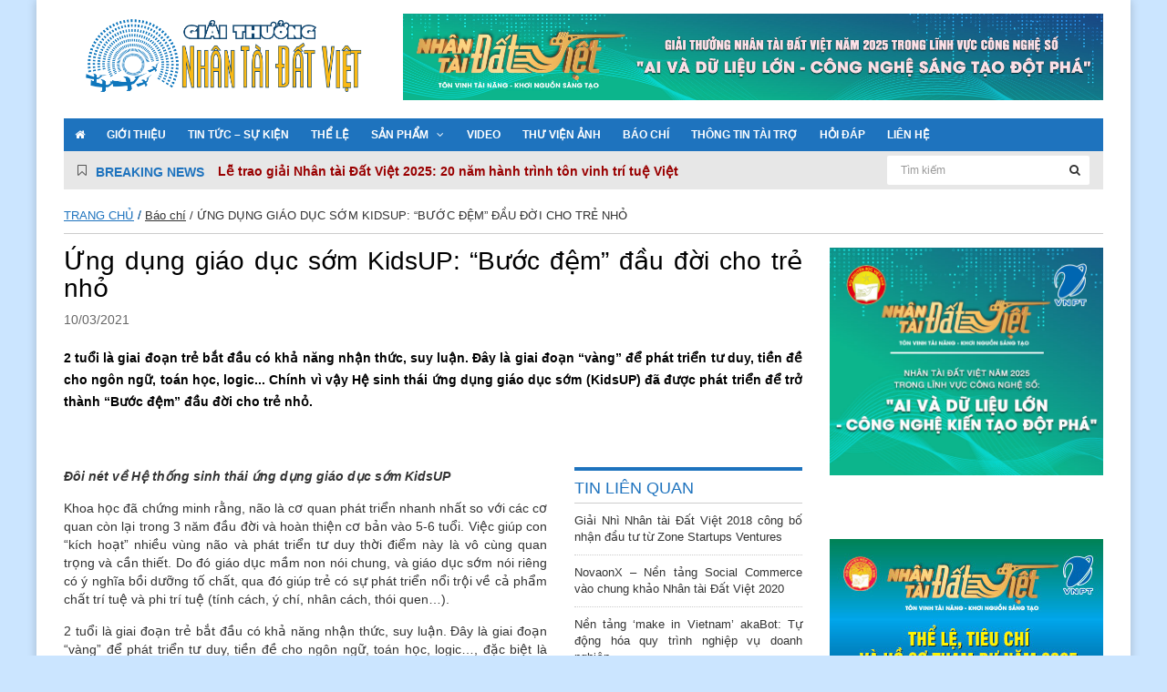

--- FILE ---
content_type: text/html; charset=UTF-8
request_url: http://nhantaidatviet.vnpt.vn/ung-dung-giao-duc-som-kidsup-buoc-dem-dau-doi-cho-tre-nho.html
body_size: 49091
content:
<!DOCTYPE html>
<html lang="en">
<head>
	<meta charset="UTF-8">
	<meta http-equiv="X-UA-Compatible" content="IE=edge">
	<meta name="viewport" content="width=device-width, initial-scale=1">
	<meta charset="UTF-8" />	
	  	<meta name="author" content="Jos Van Huu">
	<title>
	     Ứng dụng giáo dục sớm KidsUP: “Bước đệm” đầu đời cho trẻ nhỏ - Nhân tài đất việt	</title>	
	<link rel="pingback" href="http://nhantaidatviet.vnpt.vn/xmlrpc.php">
	
		<link rel='dns-prefetch' href='//s.w.org' />
<link rel="alternate" type="application/rss+xml" title="Nhân tài đất việt &raquo; Ứng dụng giáo dục sớm KidsUP: “Bước đệm” đầu đời cho trẻ nhỏ Dòng phản hồi" href="http://nhantaidatviet.vnpt.vn/ung-dung-giao-duc-som-kidsup-buoc-dem-dau-doi-cho-tre-nho.html/feed" />
		<script type="text/javascript">
			window._wpemojiSettings = {"baseUrl":"https:\/\/s.w.org\/images\/core\/emoji\/2\/72x72\/","ext":".png","svgUrl":"https:\/\/s.w.org\/images\/core\/emoji\/2\/svg\/","svgExt":".svg","source":{"concatemoji":"http:\/\/nhantaidatviet.vnpt.vn\/wp-includes\/js\/wp-emoji-release.min.js?ver=4.6.6"}};
			!function(a,b,c){function d(a){var c,d,e,f,g,h=b.createElement("canvas"),i=h.getContext&&h.getContext("2d"),j=String.fromCharCode;if(!i||!i.fillText)return!1;switch(i.textBaseline="top",i.font="600 32px Arial",a){case"flag":return i.fillText(j(55356,56806,55356,56826),0,0),!(h.toDataURL().length<3e3)&&(i.clearRect(0,0,h.width,h.height),i.fillText(j(55356,57331,65039,8205,55356,57096),0,0),c=h.toDataURL(),i.clearRect(0,0,h.width,h.height),i.fillText(j(55356,57331,55356,57096),0,0),d=h.toDataURL(),c!==d);case"diversity":return i.fillText(j(55356,57221),0,0),e=i.getImageData(16,16,1,1).data,f=e[0]+","+e[1]+","+e[2]+","+e[3],i.fillText(j(55356,57221,55356,57343),0,0),e=i.getImageData(16,16,1,1).data,g=e[0]+","+e[1]+","+e[2]+","+e[3],f!==g;case"simple":return i.fillText(j(55357,56835),0,0),0!==i.getImageData(16,16,1,1).data[0];case"unicode8":return i.fillText(j(55356,57135),0,0),0!==i.getImageData(16,16,1,1).data[0];case"unicode9":return i.fillText(j(55358,56631),0,0),0!==i.getImageData(16,16,1,1).data[0]}return!1}function e(a){var c=b.createElement("script");c.src=a,c.type="text/javascript",b.getElementsByTagName("head")[0].appendChild(c)}var f,g,h,i;for(i=Array("simple","flag","unicode8","diversity","unicode9"),c.supports={everything:!0,everythingExceptFlag:!0},h=0;h<i.length;h++)c.supports[i[h]]=d(i[h]),c.supports.everything=c.supports.everything&&c.supports[i[h]],"flag"!==i[h]&&(c.supports.everythingExceptFlag=c.supports.everythingExceptFlag&&c.supports[i[h]]);c.supports.everythingExceptFlag=c.supports.everythingExceptFlag&&!c.supports.flag,c.DOMReady=!1,c.readyCallback=function(){c.DOMReady=!0},c.supports.everything||(g=function(){c.readyCallback()},b.addEventListener?(b.addEventListener("DOMContentLoaded",g,!1),a.addEventListener("load",g,!1)):(a.attachEvent("onload",g),b.attachEvent("onreadystatechange",function(){"complete"===b.readyState&&c.readyCallback()})),f=c.source||{},f.concatemoji?e(f.concatemoji):f.wpemoji&&f.twemoji&&(e(f.twemoji),e(f.wpemoji)))}(window,document,window._wpemojiSettings);
		</script>
		<style type="text/css">
img.wp-smiley,
img.emoji {
	display: inline !important;
	border: none !important;
	box-shadow: none !important;
	height: 1em !important;
	width: 1em !important;
	margin: 0 .07em !important;
	vertical-align: -0.1em !important;
	background: none !important;
	padding: 0 !important;
}
</style>
<link rel='stylesheet' id='contact-form-7-css'  href='http://nhantaidatviet.vnpt.vn/wp-content/plugins/contact-form-7/includes/css/styles.css?ver=4.5.1' type='text/css' media='all' />
<link rel='stylesheet' id='logooos-style-css'  href='http://nhantaidatviet.vnpt.vn/wp-content/plugins/wp_logooos_plugin/css/logos.css?ver=4.6.6' type='text/css' media='all' />
<link rel='stylesheet' id='bootstrap-css'  href='http://nhantaidatviet.vnpt.vn/wp-content/themes/internews/css/bootstrap.css?ver=4.6.6' type='text/css' media='all' />
<link rel='stylesheet' id='awesome-css'  href='http://nhantaidatviet.vnpt.vn/wp-content/themes/internews/css/font-awesome.css?ver=4.6.6' type='text/css' media='all' />
<link rel='stylesheet' id='superfish-css'  href='http://nhantaidatviet.vnpt.vn/wp-content/themes/internews/css/superfish.css?ver=4.6.6' type='text/css' media='all' />
<link rel='stylesheet' id='slick-css'  href='http://nhantaidatviet.vnpt.vn/wp-content/themes/internews/css/slick.css?ver=4.6.6' type='text/css' media='all' />
<link rel='stylesheet' id='header-css'  href='http://nhantaidatviet.vnpt.vn/wp-content/themes/internews/css/header.css?ver=4.6.6' type='text/css' media='all' />
<link rel='stylesheet' id='main-css'  href='http://nhantaidatviet.vnpt.vn/wp-content/themes/internews/css/main.css?ver=4.6.6' type='text/css' media='all' />
<link rel='stylesheet' id='sidebar-css'  href='http://nhantaidatviet.vnpt.vn/wp-content/themes/internews/css/sidebar.css?ver=4.6.6' type='text/css' media='all' />
<link rel='stylesheet' id='footer-css'  href='http://nhantaidatviet.vnpt.vn/wp-content/themes/internews/css/footer.css?ver=4.6.6' type='text/css' media='all' />
<link rel='stylesheet' id='extend-css'  href='http://nhantaidatviet.vnpt.vn/wp-content/themes/internews/css/style-ext.css?ver=4.6.6' type='text/css' media='all' />
<link rel='stylesheet' id='detail_2-css'  href='http://nhantaidatviet.vnpt.vn/wp-content/themes/internews/css/detail-2.css?ver=4.6.6' type='text/css' media='all' />
<link rel='stylesheet' id='dynamic-css'  href='http://nhantaidatviet.vnpt.vn/wp-content/themes/internews/css/style-dynamic.php?ver=4.6.6' type='text/css' media='all' />
<script type='text/javascript' src='http://nhantaidatviet.vnpt.vn/wp-includes/js/jquery/jquery.js?ver=1.12.4'></script>
<script type='text/javascript' src='http://nhantaidatviet.vnpt.vn/wp-includes/js/jquery/jquery-migrate.min.js?ver=1.4.1'></script>
<link rel='https://api.w.org/' href='http://nhantaidatviet.vnpt.vn/wp-json/' />
<link rel="EditURI" type="application/rsd+xml" title="RSD" href="http://nhantaidatviet.vnpt.vn/xmlrpc.php?rsd" />
<link rel="wlwmanifest" type="application/wlwmanifest+xml" href="http://nhantaidatviet.vnpt.vn/wp-includes/wlwmanifest.xml" /> 
<link rel='prev' title='Giải Nhì Nhân tài Đất Việt 2018 công bố nhận đầu tư từ Zone Startups Ventures' href='http://nhantaidatviet.vnpt.vn/giai-nhi-nhan-tai-dat-viet-2018-cong-bo-nhan-dau-tu-tu-zone-startups-ventures.html' />
<link rel='next' title='Chung khảo Nhân tài Đất Việt 2020 xướng danh 18 sản phẩm CNTT xuất sắc' href='http://nhantaidatviet.vnpt.vn/chung-khao-nhan-tai-dat-viet-2020-xuong-danh-18-san-pham-cntt-xuat-sac.html' />

<link rel="canonical" href="http://nhantaidatviet.vnpt.vn/ung-dung-giao-duc-som-kidsup-buoc-dem-dau-doi-cho-tre-nho.html" />
<link rel='shortlink' href='http://nhantaidatviet.vnpt.vn/?p=4138' />
<link rel="alternate" type="application/json+oembed" href="http://nhantaidatviet.vnpt.vn/wp-json/oembed/1.0/embed?url=http%3A%2F%2Fnhantaidatviet.vnpt.vn%2Fung-dung-giao-duc-som-kidsup-buoc-dem-dau-doi-cho-tre-nho.html" />
<link rel="alternate" type="text/xml+oembed" href="http://nhantaidatviet.vnpt.vn/wp-json/oembed/1.0/embed?url=http%3A%2F%2Fnhantaidatviet.vnpt.vn%2Fung-dung-giao-duc-som-kidsup-buoc-dem-dau-doi-cho-tre-nho.html&#038;format=xml" />

<!-- This site is using AdRotate v3.16 to display their advertisements - https://ajdg.solutions/products/adrotate-for-wordpress/ -->
<link rel="Shortcut Icon" type="image/x-icon" href="" />
	<!--[if lte IE 8]>
		<link rel="stylesheet" href="css/ie8.css" />
	<![endif]-->

	<script src="http://nhantaidatviet.vnpt.vn/wp-content/themes/internews/js/modernizr.custom.js"></script>
</head>
<body class="iboss-sub-page detail-2">

	<div class="box-width">

		<header id="iboss-header" class="iboss-header-1">
			<div class="header-top">
				<div class="container">
					<div class="row">
						<div id="iboss-logo" class="col-xs-12 col-md-3">
							<a href="http://nhantaidatviet.vnpt.vn/">
								<img class="img-responsive" src="http://nhantaidatviet.vnpt.vn/wp-content/uploads/2020/06/83061249_313601383130018_8915350949192960233_n.png" alt="  Ứng dụng giáo dục sớm KidsUP: “Bước đệm” đầu đời cho trẻ nhỏ">
							</a>
						</div>
						<!-- /.iboss-logo -->

						<div class="ads-1">
							<div class="widget-area-1">
								<div class="widget-ads widget">
									<div class="a-single a-6"><a class="gofollow" data-track="NiwwLDEsNjA=" href="https://bit.ly/3e4GTQW"><img src="http://nhantaidatviet.vnpt.vn/wp-content/uploads/2025/05/NTDV-top.jpg" /></a></div>									
								</div>
								<!-- /.widget-ads -->
							</div>
							<!-- /.widget-area-1 -->
						</div>
						<!-- /.ads-1 -->
					</div>
				</div>
			</div>
			<!-- /.header-top -->

			<div class="header-middle wrapper-fluid">
				<div class="container">
					<nav class="menu-desktop hidden-xs hidden-sm">
						<ul class="sf-menu" id="menu-main-menu"><li class="menu-item menu-item-type-custom menu-item-object-custom menu-item-home menu-item-1669"><a href="http://nhantaidatviet.vnpt.vn/"><i class="fa fa-home"></i></a></li>
<li class="menu-item menu-item-type-taxonomy menu-item-object-category menu-item-1695"><a href="http://nhantaidatviet.vnpt.vn/category/gioi-thieu">Giới thiệu</a></li>
<li class="menu-item menu-item-type-taxonomy menu-item-object-category menu-item-1670"><a href="http://nhantaidatviet.vnpt.vn/category/tin-tuc-su-kien">Tin tức &#8211; Sự kiện</a></li>
<li class="menu-item menu-item-type-custom menu-item-object-custom menu-item-1802"><a href="http://nhantaidatviet.vnpt.vn/the-le-tieu-chi-giai-thuong-nhan-tai-dat-viet-2025-trong-linh-vuc-cong-nghe-so-ai-va-du-lieu-lon-cong-nghe-kien-tao-dot-pha.html">Thể lệ</a></li>
<li class="menu-item menu-item-type-taxonomy menu-item-object-category current-post-ancestor current-menu-parent current-post-parent menu-item-has-children sub-menu menu-item-1671"><a href="http://nhantaidatviet.vnpt.vn/category/san-pham">Sản phẩm</a>
<ul class="sub-menu">
	<li class="menu-item menu-item-type-taxonomy menu-item-object-category menu-item-1683"><a href="http://nhantaidatviet.vnpt.vn/category/san-pham/nam-2015">Năm 2015</a></li>
	<li class="menu-item menu-item-type-taxonomy menu-item-object-category menu-item-1872"><a href="http://nhantaidatviet.vnpt.vn/category/san-pham/2016">Năm 2016</a></li>
	<li class="menu-item menu-item-type-taxonomy menu-item-object-category menu-item-2347"><a href="http://nhantaidatviet.vnpt.vn/category/san-pham/nam-2017">Năm 2017</a></li>
	<li class="menu-item menu-item-type-taxonomy menu-item-object-category menu-item-3045"><a href="http://nhantaidatviet.vnpt.vn/category/san-pham/nam-2018">Năm 2018</a></li>
	<li class="menu-item menu-item-type-taxonomy menu-item-object-category menu-item-3834"><a href="http://nhantaidatviet.vnpt.vn/category/san-pham/nam-2019">Năm 2019</a></li>
</ul>
</li>
<li class="menu-item menu-item-type-taxonomy menu-item-object-category menu-item-1692"><a href="http://nhantaidatviet.vnpt.vn/category/video">VIDEO</a></li>
<li class="menu-item menu-item-type-taxonomy menu-item-object-category menu-item-1687"><a href="http://nhantaidatviet.vnpt.vn/category/thu-vien-anh-2/thu-vien-anh">Thư viện ảnh</a></li>
<li class="menu-item menu-item-type-taxonomy menu-item-object-category current-post-ancestor current-menu-parent current-post-parent menu-item-1689"><a href="http://nhantaidatviet.vnpt.vn/category/bao-chi">Báo chí</a></li>
<li class="menu-item menu-item-type-taxonomy menu-item-object-category menu-item-1691"><a href="http://nhantaidatviet.vnpt.vn/category/thong-tin-tai-tro">Thông tin tài trợ</a></li>
<li class="menu-item menu-item-type-taxonomy menu-item-object-category menu-item-1696"><a href="http://nhantaidatviet.vnpt.vn/category/hoi-dap">Hỏi đáp</a></li>
<li class="menu-item menu-item-type-post_type menu-item-object-page menu-item-1766"><a href="http://nhantaidatviet.vnpt.vn/lien-he">Liên hệ</a></li>
</ul>					</nav>
					<!--<span class="langgue-icon hidden-xs hidden-sm"><a href="/en"> English </a></span>-->
					<!-- /.menu-desktop -->
				</div>
			</div>
			<!-- /.header-middle -->

			<div class="header-bottom wrapper-fluid">
				<div class="container">
					<div class="header-bottom-wrap">
						<div class="news-ticker">
							<span>Breaking News</span>
							<ul class="newsticker">
																<li><a href="http://nhantaidatviet.vnpt.vn/le-trao-giai-nhan-tai-dat-viet-2025-20-nam-hanh-trinh-ton-vinh-tri-tue-viet.html">Lễ trao giải Nhân tài Đất Việt 2025: 20 năm hành trình tôn vinh trí tuệ Việt</a></li>
																<li><a href="http://nhantaidatviet.vnpt.vn/khai-mac-vong-chung-khao-giai-thuong-nhan-tai-dat-viet-2025-linh-vuc-cong-nghe-so.html">Khai mạc vòng chung khảo Giải thưởng Nhân tài Đất Việt 2025 &#8211; lĩnh vực Công nghệ số</a></li>
																<li><a href="http://nhantaidatviet.vnpt.vn/vnpt-hai-thap-ky-dong-hanh-kien-tao-suc-manh-nhan-tai-dat-viet.html">VNPT &#8211; hai thập kỷ đồng hành, kiến tạo sức mạnh Nhân tài Đất Việt</a></li>
																<li><a href="http://nhantaidatviet.vnpt.vn/vnpt-iknow-tro-ly-so-kien-tao-nen-tang-tri-thuc-thong-minh-cho-chuyen-doi-so-quoc-gia.html">VNPT iKNOW &#8211; Trợ lý số kiến tạo nền tảng tri thức thông minh cho chuyển đổi số quốc gia</a></li>
																<li><a href="http://nhantaidatviet.vnpt.vn/camera-make-in-vietnam-giai-quyet-noi-lo-ve-bao-mat-du-lieu.html">Camera make in Vietnam giải quyết nỗi lo về bảo mật dữ liệu</a></li>
								 
							</ul>
						</div>
						<!-- /.news-ticker -->

						<div id="search-box">
													
								<form class="search-form clearfix" role="search" method="get" id="searchform" action="http://nhantaidatviet.vnpt.vn/">					        	
							    <input type="text" onblur="if (this.value == '')
								this.value = this.defaultValue;" onfocus="if (this.value == this.defaultValue)
								this.value = '';" value="Tìm kiếm" name="s" id="s" class="search-text">
						        	<button type="submit" class="search-submit">
						        		<span class="fa fa-search"></span>
						        	</button>
								</form>					
														<!-- /#search-form -->							
						</div>
						<!-- /#search-box -->
					</div>
					<!-- /.header-bottom-wrap -->
				</div>
			</div>
			<!-- /.header-bottom -->

			<nav id="mobile-nav" class="navgoco hidden-md hidden-lg">
				<div class="container">
					<span class="icon-navgovo">
						<i class="fa fa-bars"></i>
						<a href="/en"><i class="fa fa-language" style="float:right; text-align:right;"></i></a>
					</span>
					<ul class="nav" id="menu-main-menu-1"><li class="menu-item menu-item-type-custom menu-item-object-custom menu-item-home menu-item-1669"><a href="http://nhantaidatviet.vnpt.vn/"><i class="fa fa-home"></i></a></li>
<li class="menu-item menu-item-type-taxonomy menu-item-object-category menu-item-1695"><a href="http://nhantaidatviet.vnpt.vn/category/gioi-thieu">Giới thiệu</a></li>
<li class="menu-item menu-item-type-taxonomy menu-item-object-category menu-item-1670"><a href="http://nhantaidatviet.vnpt.vn/category/tin-tuc-su-kien">Tin tức &#8211; Sự kiện</a></li>
<li class="menu-item menu-item-type-custom menu-item-object-custom menu-item-1802"><a href="http://nhantaidatviet.vnpt.vn/the-le-tieu-chi-giai-thuong-nhan-tai-dat-viet-2025-trong-linh-vuc-cong-nghe-so-ai-va-du-lieu-lon-cong-nghe-kien-tao-dot-pha.html">Thể lệ</a></li>
<li class="menu-item menu-item-type-taxonomy menu-item-object-category current-post-ancestor current-menu-parent current-post-parent menu-item-has-children sub-menu menu-item-1671"><a href="http://nhantaidatviet.vnpt.vn/category/san-pham">Sản phẩm</a>
<ul class="sub-menu">
	<li class="menu-item menu-item-type-taxonomy menu-item-object-category menu-item-1683"><a href="http://nhantaidatviet.vnpt.vn/category/san-pham/nam-2015">Năm 2015</a></li>
	<li class="menu-item menu-item-type-taxonomy menu-item-object-category menu-item-1872"><a href="http://nhantaidatviet.vnpt.vn/category/san-pham/2016">Năm 2016</a></li>
	<li class="menu-item menu-item-type-taxonomy menu-item-object-category menu-item-2347"><a href="http://nhantaidatviet.vnpt.vn/category/san-pham/nam-2017">Năm 2017</a></li>
	<li class="menu-item menu-item-type-taxonomy menu-item-object-category menu-item-3045"><a href="http://nhantaidatviet.vnpt.vn/category/san-pham/nam-2018">Năm 2018</a></li>
	<li class="menu-item menu-item-type-taxonomy menu-item-object-category menu-item-3834"><a href="http://nhantaidatviet.vnpt.vn/category/san-pham/nam-2019">Năm 2019</a></li>
</ul>
</li>
<li class="menu-item menu-item-type-taxonomy menu-item-object-category menu-item-1692"><a href="http://nhantaidatviet.vnpt.vn/category/video">VIDEO</a></li>
<li class="menu-item menu-item-type-taxonomy menu-item-object-category menu-item-1687"><a href="http://nhantaidatviet.vnpt.vn/category/thu-vien-anh-2/thu-vien-anh">Thư viện ảnh</a></li>
<li class="menu-item menu-item-type-taxonomy menu-item-object-category current-post-ancestor current-menu-parent current-post-parent menu-item-1689"><a href="http://nhantaidatviet.vnpt.vn/category/bao-chi">Báo chí</a></li>
<li class="menu-item menu-item-type-taxonomy menu-item-object-category menu-item-1691"><a href="http://nhantaidatviet.vnpt.vn/category/thong-tin-tai-tro">Thông tin tài trợ</a></li>
<li class="menu-item menu-item-type-taxonomy menu-item-object-category menu-item-1696"><a href="http://nhantaidatviet.vnpt.vn/category/hoi-dap">Hỏi đáp</a></li>
<li class="menu-item menu-item-type-post_type menu-item-object-page menu-item-1766"><a href="http://nhantaidatviet.vnpt.vn/lien-he">Liên hệ</a></li>
</ul>					
				</div>
			</nav>
			<!-- /#mobile-nav -->
		</header>
		<!-- /#iboss-header -->			
		<div id="main-content">
	<div class="container">
		<div class="iboss-breadcrumb"><span><a href="http://nhantaidatviet.vnpt.vn">Trang chủ</a> /</span> <a href="http://nhantaidatviet.vnpt.vn/category/bao-chi">Báo chí</a> /</span> <span class="current-page">Ứng dụng giáo dục sớm KidsUP: “Bước đệm” đầu đời cho trẻ nhỏ</span></div>		<div id="main-col">
						
			<div class="iboss-detail-wrapper">
						<h1 class="title-post">Ứng dụng giáo dục sớm KidsUP: “Bước đệm” đầu đời cho trẻ nhỏ</h1>
						<div class="meta-post">
							<span class="author-post">
							 <!--Đăng bởi <a href="http://nhantaidatviet.vnpt.vn/author/bientap" title="Đăng bởi bientap" rel="author">bientap</a> | -->
							 10/03/2021</span>
						</div>
						<!-- /.meta-post -->

						                                                
                        <!-- /.entry-thumb -->
						<p></p>
						<p class="description">2 tuổi là giai đoạn trẻ bắt đầu có khả năng nhận thức, suy luận. Đây là giai đoạn “vàng” để phát triển tư duy, tiền đề cho ngôn ngữ, toán học, logic... Chính vì vậy  Hệ sinh thái ứng dụng giáo dục sớm (KidsUP) đã được phát triển để trở thành “Bước đệm” đầu đời cho trẻ nhỏ.</p>
				<div class="gap-40"></div>

				<div class="row">
					<div class="col-xs-12 col-md-8">
						<p style="text-align: justify;"><em><strong>Đôi nét về Hệ thống sinh thái ứng dụng giáo dục sớm KidsUP</strong></em></p>
<p style="text-align: justify;">Khoa học đã chứng minh rằng, não là cơ quan phát triển nhanh nhất so với các cơ quan còn lại trong 3 năm đầu đời và hoàn thiện cơ bản vào 5-6 tuổi. Việc giúp con “kích hoạt” nhiều vùng não và phát triển tư duy thời điểm này là vô cùng quan trọng và cần thiết. Do đó giáo dục mầm non nói chung, và giáo dục sớm nói riêng có ý nghĩa bồi dưỡng tố chất, qua đó giúp trẻ có sự phát triển nổi trội về cả phẩm chất trí tuệ và phi trí tuệ (tính cách, ý chí, nhân cách, thói quen…).</p>
<p style="text-align: justify;">2 tuổi là giai đoạn trẻ bắt đầu có khả năng nhận thức, suy luận. Đây là giai đoạn “vàng” để phát triển tư duy, tiền đề cho ngôn ngữ, toán học, logic…, đặc biệt là nền tảng xuyên suốt quá trình nhận thức và sự tập trung sau này của trẻ.</p>
<p style="text-align: justify;">Hệ thống sinh thái ứng dụng giáo dục sớm Kids UP đem lại sự cân bằng giữa các bài tập phát triển não phải và não trái cho trẻ 2-6 tuổi kết hợp rất nhiều phương pháp giáo dục sớm tiên tiến nhất. Các bài tập được thiết kế chi tiết dựa trên cơ sở khoa học, phù hợp nhất với từng giai đoạn phát triển của não bộ, tạo điều kiện tối ưu cho quá trình tiếp thu của trẻ nhỏ.</p>
<p style="text-align: justify;"><strong><em>*Sản phẩm</em></strong></p>
<p style="text-align: justify;"><strong>&#8211; Ứng dụng giáo dục sớm Kids up Montessori</strong></p>
<p style="text-align: justify;"><strong>&#8211; Ứng dụng KidsUP Soroban</strong></p>
<p style="text-align: justify;"><strong>1.Ứng dụng giáo dục sớm Kids up Montessori</strong></p>
<p style="text-align: justify;">Kids UP là giáo trình tương tác đầu tiên tổng hợp hơn 90 trò chơi phát triển trí não và tư duy cho trẻ. Cha mẹ có thể chọn cấp độ phù hợp độ tuổi của con (3 cấp độ). Bé sẽ được làm quen với hàng trăm đồ vật, con vật, xe cộ, trái cây cùng nhiều chủ đề hấp dẫn thông qua hệ thống 1000 bài học từ cơ bản đến nâng cao.</p>
<p style="text-align: justify;">Mỗi bài học gồm 20 câu hỏi được sắp xếp hợp lý từ kho hơn 90 trò chơi khác nhau theo quy tắc ziczac. Khi đủ điểm vượt qua bài học, bé sẽ sưu tập cho mình những sticker mới. Ngoài quà tặng sau mỗi bài học để tạo niềm vui và động lực cho trẻ, Kids UP liên tục cập nhật sự kiện như Giáng Sinh, Halloween, Tết cổ truyền&#8230; giúp trẻ tiếp cận lượng kiến thức vô cùng phong phú.</p>
<div style="text-align: justify;">
<table class="image center" align="center">
<tbody>
<tr>
<td><img class="td-animation-stack-type0-2" src="https://vnmedia.vn/file/8a10a0d36ccebc89016ce0c6fa3e1b83/8a10a0d36d961641016db9c983fb3b81/032021/kidsupCopy_2021030417531.jpg" alt="" /></td>
</tr>
<tr>
<td class="desc"></td>
</tr>
</tbody>
</table>
</div>
<p style="text-align: justify;">Kids UP là sự cân bằng giữa các bài tập phát triển não phải và não trái. Các hoạt động não phải bao gồm các bài tập tưởng tượng, trực giác, ghi nhớ hình ảnh và tiếp thu thông tin ở tốc độ cao. Đi đôi với các hoạt động rèn luyện não trái như các bài tập tư duy, khéo léo tay, ngôn ngữ và học Toán. Mỗi bài tập được thiết kế chi tiết dựa trên cơ sở khoa học, phù hợp nhất với từng giai đoạn phát triển của trẻ, tạo điều kiện tối ưu cho sự phát triển của trẻ nhỏ.</p>
<p style="text-align: justify;">Chương trình Kids UP hỗ trợ đa nền tảng, thiết kế responsive tốt trên mọi thiết bị sử dụng hệ điều hành iOS 8.0 trở lên, Android 4.3 trở lên và máy tính Windows 10.</p>
<p style="text-align: justify;"><strong>*Tính năng chính</strong></p>
<p style="text-align: justify;">&#8211; Chương trình kết hợp trí tuệ nhân tạo (AI) tự động điều chỉnh lộ trình bài học phù hợp với khả năng của từng bé.</p>
<p style="text-align: justify;">&#8211; Hơn 80 loại trò chơi giáo dục tương tác hấp dẫn</p>
<p style="text-align: justify;">&#8211; Hỗ trợ ngôn ngữ Tiếng Anh và Tiếng Việt</p>
<p style="text-align: justify;">&#8211; Mỗi ngôn ngữ có hơn 1000 bài học theo chủ đề</p>
<p style="text-align: justify;">&#8211; Sưu tầm Sticker sau mỗi bài học với hơn 100 bản đồ chứa phần thưởng</p>
<p style="text-align: justify;">&#8211; Hơn 1000 từ vựng tiếng Anh và tiếng Việt phổ biến</p>
<p style="text-align: justify;">&#8211; Tạo nhiều tài khoản học trên mỗi thiết bị</p>
<p style="text-align: justify;">&#8211; Lưu quá trình học tập theo tài khoản học</p>
<p style="text-align: justify;">&#8211; Giọng đọc của giáo viên chuẩn Mỹ</p>
<p style="text-align: justify;">&#8211; Đồ họa vector chất lượng cao có chuyển động (animation) kèm âm thanh sống động đem lại trải nghiệm học đa giác quan</p>
<p style="text-align: justify;">&#8211; Không hiện quảng cáo</p>
<p style="text-align: justify;">&#8211; Học mọi lúc mọi nơi không cần kết nối mạng internet</p>
<p style="text-align: justify;"><strong>*Lợi ích cho trẻ:</strong></p>
<p style="text-align: justify;">&#8211; Tăng sự tập trung và khéo léo</p>
<p style="text-align: justify;">&#8211; Tư duy phản biện</p>
<p style="text-align: justify;">&#8211; Tư duy hệ thống, Logic</p>
<p style="text-align: justify;">&#8211; Tư duy sáng tạo</p>
<p style="text-align: justify;">&#8211; Có một vốn từ vựng phong phú về Tiếng Anh và Tiếng Việt</p>
<p style="text-align: justify;">&#8211; Làm quen với các kiến thức toán học qua chương trình toán tư duy chuẩn Mỹ</p>
<p style="text-align: justify;">&#8211; Tự tin, năng động</p>
<p style="text-align: justify;">&#8211; Trí tưởng tượng phong phú</p>
<p style="text-align: justify;">&#8211; Giải quyết vấn đề</p>
<p style="text-align: justify;">&#8211; Ghi nhớ và tiếp thu thông tin tốc độ cao</p>
<p style="text-align: justify;">&#8211; Cảm thụ âm nhạc</p>
<p style="text-align: justify;"><em><strong>2. Ứng dụng KidsUP Soroban</strong></em></p>
<p style="text-align: justify;">Soroban là phương pháp tính nhẩm dựa trên một bàn tính cổ. Soroban xuất xứ từ Trung Quốc nhưng lại rất thịnh hành tại Nhật Bản từ những năm 1600 trở đi.</p>
<p style="text-align: justify;">Bàn tính soroban ngày càng được sử dụng rộng rãi tại Nhật và được coi là công cụ giáo dục tuyệt vời cho sự phát triển trí não của trẻ nhỏ. Nắm vững được những nguyên tắc và kỹ thuật tính nhẩm thông qua sự dịch chuyển của hình ảnh các hạt bàn phím, bạn và đặc biệt là trẻ nhỏ sẽ phát triển khả năng tính nhẩm siêu tốc.</p>
<div style="text-align: justify;">
<table class="image center" align="center">
<tbody>
<tr>
<td><img class="td-animation-stack-type0-2" src="https://vnmedia.vn/file/8a10a0d36ccebc89016ce0c6fa3e1b83/8a10a0d36d961641016db9c983fb3b81/032021/AI_202103041766.jpg" alt="" /></td>
</tr>
<tr>
<td class="desc"></td>
</tr>
</tbody>
</table>
</div>
<p style="text-align: justify;">Chương trình toán KidsUP Soroban đặc biệt được thiết kế dành cho trẻ 4 đến12 tuổi, nhằm phát huy tối đa tiềm năng não bộ, giúp cho toán học không còn là môn khô khan và áp lực nữa. Với KidsUP Soroban, Trẻ được chơi với toán học, luyện được khả năng tính nhẩm dãy số dài siêu tốc.</p>
<p style="text-align: justify;"><strong>*Tính năng chính</strong></p>
<p style="text-align: justify;">&#8211; Bài học luyện tập tư duy toán học, tính nhẩm nhanh theo từng chủ đề, cấp độ từ dễ đến khó</p>
<p style="text-align: justify;">&#8211; Học 1-1 với giáo viên AI của Kids Up Soroban</p>
<p style="text-align: justify;">&#8211; App cung cấp giáo viên với 4 giọng đọc phù hợp với các vùng miền. Giọng nam + nữ riêng biệt, Giọng Bắc &#8211; Nam riêng biệt, giúp con dễ dàng thích nghi và làm quen với giáo viên</p>
<p style="text-align: justify;">&#8211; 1000+ dạng bài tập khác nhau, được sinh tự động trên ứng dụng, giúp trẻ thỏa sức thực hành không giới hạn</p>
<p style="text-align: justify;"><strong>*Lợi ích cho trẻ</strong></p>
<p style="text-align: justify;">&#8211; Giúp trẻ chủ độnghọc toán theo phương pháp Soroban mọi lúc mọi nơi</p>
<p style="text-align: justify;">&#8211; Không cần kết nối mạng</p>
<p style="text-align: justify;">&#8211; Kho bài tập khổng lồ tự sinh không giới hạn</p>
<p style="text-align: justify;">&#8211; Trẻ phát triển đều 2 bán cầu não và có khả năng tính nhẩm dãy số dài siêu tốc</p>
<p style="text-align: justify;">&#8211; Tăng khả năng tập trung, ghi nhớ cao</p>
<table border="1" cellspacing="1" cellpadding="3">
<tbody>
<tr>
<td>Hệ thống sinh thái ứng dụng giáo dục sớm KidsUP là một trong số 18 sản phẩm lọt vào Chung khảo Giải thưởng Nhân tài Đất Việt 2020 lĩnh vực CNTT.</p>
<p>Giải thưởng Nhân tài Đất Việt do Hội khuyến học Việt Nam khởi xướng từ năm 2005, Tập đoàn Bưu chính Viễn thông Việt Nam (VNPT) và Báo Dân trí đồng tổ chức. Đánh dấu chặng đường 16 năm phát triển, với chủ đề “Sức mạnh chuyển đổi Số” nhằm tìm kiếm ngày càng nhiều sản phẩm góp phần thiết thực cho mục tiêu Chuyển đổi Số Quốc gia, đồng thời đưa các sản phẩm ứng dụng vào thực tiễn, giúp giải quyết các vấn đề cấp bách như dịch bệnh, thiên tai, môi trường…</p>
<p>Thông tin chi tiết về Giải thưởng Nhân tài Đất Việt được đăng tải đầy đủ trên Website chính thức của Giải thưởng: <a href="https://nhantaidatviet.dantri.com.vn/"><strong>https://nhantaidatviet.dantri.com.vn/</strong></a>;  www.nhantaidatviet.vnpt.vn; trên <strong>Tạp chí điện tử VnMedia (<a href="https://vnmedia.vn/">http://vnmedia.vn</a></strong>) và trên <strong>Báo điện tử Dân trí (www.dantri.com.vn</strong>).</td>
</tr>
</tbody>
</table>

						<div class="gap-10"></div>

						<div class="iboss-tag-post">
																
						</div>
						<!-- /.iboss-tag-post -->
					</div>

					<div class="col-xs-12 col-md-4">
						<div class="widget-area-9">
							<div class="widget widget-post-list-1">
								<div class="widget-title widget-title-4">Tin liên quan</div>
								<!-- /.widget-title -->

								<div class="widget-content">
									<ul>							<li><a href="http://nhantaidatviet.vnpt.vn/giai-nhi-nhan-tai-dat-viet-2018-cong-bo-nhan-dau-tu-tu-zone-startups-ventures.html">Giải Nhì Nhân tài Đất Việt 2018 công bố nhận đầu tư từ Zone Startups Ventures</a></li>
														<li><a href="http://nhantaidatviet.vnpt.vn/novaonx-nen-tang-social-commerce-vao-chung-khao-nhan-tai-dat-viet-2020.html">NovaonX &#8211; Nền tảng Social Commerce vào chung khảo Nhân tài Đất Việt 2020</a></li>
														<li><a href="http://nhantaidatviet.vnpt.vn/nen-tang-make-in-vietnam-akabot-tu-dong-hoa-quy-trinh-nghiep-vu-doanh-nghiep.html">Nền tảng ‘make in Vietnam’ akaBot: Tự động hóa quy trình nghiệp vụ doanh nghiệp</a></li>
														<li><a href="http://nhantaidatviet.vnpt.vn/nen-tang-make-in-vietnam-quan-tri-tong-the-doanh-nghiep-vao-chung-khao-nhan-tai-dat-viet-2020.html">Nền tảng &#8216;Make in Vietnam&#8217; quản trị tổng thể doanh nghiệp vào chung khảo Nhân tài Đất Việt 2020</a></li>
														<li><a href="http://nhantaidatviet.vnpt.vn/dsminer-nen-tang-phan-tich-giau-tiem-nang-ung-dung-cho-doanh-nghiep-viet.html">DSMiner: Nền tảng phân tích giàu tiềm năng ứng dụng cho doanh nghiệp Việt</a></li>
							</ul>
								</div>
								<!-- /.widget-content -->
							</div>
							<!-- /.widget-post-list-1 -->
							<div class="widget widget-post-list-2">
								<div class="widget-title widget-title-2">Xem nhiều</div>
								<!-- /.widget-title -->

								<div class="widget-content">
														
									</div>
									<!-- /.widget-content -->
								</div>								
								<!-- /.widget-post-list-2 -->
							</div>
						<!-- /.widget-area-9 -->
					</div>
				</div>

				
			<div class="widget-area-8">
					<div class="widget iboss-more-post-widget">
						<div class="widget-title widget-title-2">Xem thêm</div>
						<!-- /.widget-title -->

						<div class="widget-content">
							<div class="row">
							<article class="entry-item col-xs-12 col-md-3">
								<div class="entry-thumb">
									<a href="http://nhantaidatviet.vnpt.vn/cha-va-con-cung-ghi-danh-tai-giai-thuong-nhan-tai-dat-viet-2025.html">
										<img src="http://nhantaidatviet.vnpt.vn/wp-content/uploads/bfi_thumb/cha-con-rdyo2vslrvb37ql0ueasonh2awfq6w47i7hyrfdbzw.jpg" alt="“Cha và con” cùng ghi danh tại Giải thưởng Nhân tài Đất Việt 2025" />									</a>
								</div>

								<div class="entry-content">
									<h6><a href="http://nhantaidatviet.vnpt.vn/cha-va-con-cung-ghi-danh-tai-giai-thuong-nhan-tai-dat-viet-2025.html">“Cha và con” cùng ghi danh tại Giải thưởng Nhân tài Đất Việt 2025</a></h6>
								</div>
								<!-- /.entry-content -->
							</article>
							<!-- /.entry-item -->									
							
							<article class="entry-item col-xs-12 col-md-3">
								<div class="entry-thumb">
									<a href="http://nhantaidatviet.vnpt.vn/he-thong-csdl-vien-tham-da-muc-tieu-vnpt-isat-vinh-du-va-tu-hao-khi-ghi-ten-minh-vao-he-thong-giai-thuong-nhan-tai-dat-viet-2025.html">
										<img src="http://nhantaidatviet.vnpt.vn/wp-content/uploads/bfi_thumb/he_thong_csdl_vien_tham_da_muc_tieu_-_vnpt_isat_nhan_giai_nhi_cong_nghe_so_trien_vong_20251028003645-1-rdy5og1ba6hb0yt80jz3ybdf03iai3a9fg2007kn3w.jpg" alt="Hệ thống CSDL Viễn thám đa mục tiêu – VNPT iSAT vinh dự và tự hào khi ghi tên mình vào hệ thống Giải thưởng Nhân tài Đất Việt 2025" />									</a>
								</div>

								<div class="entry-content">
									<h6><a href="http://nhantaidatviet.vnpt.vn/he-thong-csdl-vien-tham-da-muc-tieu-vnpt-isat-vinh-du-va-tu-hao-khi-ghi-ten-minh-vao-he-thong-giai-thuong-nhan-tai-dat-viet-2025.html">Hệ thống CSDL Viễn thám đa mục tiêu – VNPT iSAT vinh dự và tự hào khi ghi tên mình vào hệ thống Giải thưởng Nhân tài Đất Việt 2025</a></h6>
								</div>
								<!-- /.entry-content -->
							</article>
							<!-- /.entry-item -->									
							
							<article class="entry-item col-xs-12 col-md-3">
								<div class="entry-thumb">
									<a href="http://nhantaidatviet.vnpt.vn/le-trao-giai-nhan-tai-dat-viet-2025-20-nam-hanh-trinh-ton-vinh-tri-tue-viet.html">
										<img src="http://nhantaidatviet.vnpt.vn/wp-content/uploads/bfi_thumb/nhom_tac_gia_den_tu_truong_ptth_chuyen_khoa_hoc_tu_nhien_nhan_giai_tai_nang_cong_nghe_so_20251028003743-rdut1um2vvsmvso8pxzqynkfg1lu2wheplgb4cdrlo.jpg" alt="Lễ trao giải Nhân tài Đất Việt 2025: 20 năm hành trình tôn vinh trí tuệ Việt" />									</a>
								</div>

								<div class="entry-content">
									<h6><a href="http://nhantaidatviet.vnpt.vn/le-trao-giai-nhan-tai-dat-viet-2025-20-nam-hanh-trinh-ton-vinh-tri-tue-viet.html">Lễ trao giải Nhân tài Đất Việt 2025: 20 năm hành trình tôn vinh trí tuệ Việt</a></h6>
								</div>
								<!-- /.entry-content -->
							</article>
							<!-- /.entry-item -->									
							
							<article class="entry-item col-xs-12 col-md-3">
								<div class="entry-thumb">
									<a href="http://nhantaidatviet.vnpt.vn/giai-thuong-nhan-tai-dat-viet-2025-vnpt-isat-he-thong-csdl-vien-tham-da-muc-tieu-mang-ham-luong-chuyen-nganh-cao-2.html">
										<img src="http://nhantaidatviet.vnpt.vn/wp-content/uploads/bfi_thumb/VNPT-iSAT-1-rdq0mv94siwkignt4xwvuyqmpn158b6zzvwpdjjbp8.png" alt="Giải thưởng Nhân tài Đất Việt 2025: VNPT iSAT &#8211; Hệ thống CSDL Viễn thám đa mục tiêu mang hàm lượng chuyên ngành cao" />									</a>
								</div>

								<div class="entry-content">
									<h6><a href="http://nhantaidatviet.vnpt.vn/giai-thuong-nhan-tai-dat-viet-2025-vnpt-isat-he-thong-csdl-vien-tham-da-muc-tieu-mang-ham-luong-chuyen-nganh-cao-2.html">Giải thưởng Nhân tài Đất Việt 2025: VNPT iSAT &#8211; Hệ thống CSDL Viễn thám đa mục tiêu mang hàm lượng chuyên ngành cao</a></h6>
								</div>
								<!-- /.entry-content -->
							</article>
							<!-- /.entry-item -->									
							
							</div>
						</div>
						<!-- /.widget-content -->
					</div>
					<!-- /.iboss-more-post-widget -->
				</div>
				<!-- /.widget-area-8 -->
								<!-- /.iboss-comment -->
			</div>
			<!-- /.iboss-detail-wrapper -->
					</div>
		<!-- /#main-col -->
		<aside class="sidebar right-sidebar">
	<div class="widget-area-7">
		<aside id="adrotate_widgets-7" class="widget adrotate_widgets"><div class="a-single a-7"><a href="http://nhantaidatviet.vnpt.vn/gia-han-thoi-gian-nop-bai-du-thi-giai-thuong-nhan-tai-dat-viet-2023.html"><img src="http://nhantaidatviet.vnpt.vn/wp-content/uploads/2025/05/banner-phải.jpg" /></a></div></aside><aside id="adrotate_widgets-11" class="widget adrotate_widgets"><!-- Error, Ad is not available at this time due to schedule/geolocation restrictions! --></aside><aside id="adrotate_widgets-4" class="widget adrotate_widgets"><div class="a-single a-3"><a href="http://nhantaidatviet.vnpt.vn/the-le-tieu-chi-giai-thuong-nhan-tai-dat-viet-2025-trong-linh-vuc-cong-nghe-so-ai-va-du-lieu-lon-cong-nghe-kien-tao-dot-pha.html"><img src="http://nhantaidatviet.vnpt.vn/wp-content/uploads/2025/05/banner-THE-LE.jpg" /></a></div></aside><aside id="adrotate_widgets-6" class="widget adrotate_widgets"><div class="a-single a-4"><a class="gofollow" data-track="NCwwLDEsNjA=" href="http://nhantaidatviet.vnpt.vn/category/hoi-dap"><img src="http://nhantaidatviet.vnpt.vn/wp-content/uploads/2023/12/PVN-300-x-169.png" /></a></div></aside><aside id="adrotate_widgets-3" class="widget adrotate_widgets"><div class="a-single a-5"><a class="gofollow" data-track="NSwwLDEsNjA=" href="http://nhantaidatviet.vnpt.vn/co-cau-giai-thuong-nhan-tai-dat-viet-2016"><img src="http://nhantaidatviet.vnpt.vn/wp-content/uploads/2025/05/banner-CƠ-CẤU-GIẢI.jpg" /></a></div></aside><aside id="adrotate_widgets-8" class="widget adrotate_widgets"><div class="a-single a-8"><a class="gofollow" data-track="OCwwLDEsNjA=" href="http://www.facebook.com/giaithuongnhantaidatviet/?fref=ts"><img src="http://nhantaidatviet.vnpt.vn/wp-content/uploads/2025/05/banner-FB.jpg" /></a></div></aside><aside id="text-2" class="widget widget_text"><h2 class="widget-title widget-title-3">Videos</h2>			<div class="textwidget"><div class="embed-responsive embed-responsive-16by9">
  <iframe class="embed-responsive-item" src="https://www.youtube.com/embed/ENmL0NNJjOQ"></iframe>
</div>
<p></br></p>
<p style="color:blue; 
 border: 1px solid #ccc;
    height: 30px;
    width: 26%;
    padding-left: 10px;
    padding-top: 5px;
    margin-top: -3px;"   
><a href="https://www.youtube.com/channel/UCNNRQPl4FXk_99glG_yuceA/videos" target="_blank">Xem thêm</a></p>
</div>
		</aside>        <div class="widget iboss-sidebar-1-widget">
            <div class="widget-title widget-title-2"><a href="#">Hỏi đáp</a></div>
            <!-- /.widget-title -->

            <div class="widget-content border">
                                <article class="entry-item large-item">
                    <div class="entry-thumb">
                        <a href="http://nhantaidatviet.vnpt.vn/nhan-tai-dat-viet-linh-vuc-cntt-2018-da-bam-sat-hoi-tho-cua-cuoc-canh-mang-4-0.html">
                            <img src="http://nhantaidatviet.vnpt.vn/wp-content/uploads/bfi_thumb/eb7d65a4-e4a5-41f2-8ea2-7cb04b673e0f-15414975099901264863668-nyo0u3euoa9hryodt7vballq9246rfc689gpi5jj8a.jpeg" alt="Nhân tài Đất Việt lĩnh vực CNTT 2018 đã bám sát &#8220;hơi thở&#8221; của cuộc cánh mạng 4.0 !" />                        </a>
                    </div>
                    <!-- /.entry-thumb -->

                    <div class="entry-content">
                        <h5><a href="http://nhantaidatviet.vnpt.vn/nhan-tai-dat-viet-linh-vuc-cntt-2018-da-bam-sat-hoi-tho-cua-cuoc-canh-mang-4-0.html">Nhân tài Đất Việt lĩnh vực CNTT 2018 đã bám sát &#8220;hơi thở&#8221; của cuộc cánh mạng 4.0 !</a></h5>
                        <p><p>Giải thưởng Nhân tài Đất Việt 2018 lĩnh vực CNTT đã có nhiều điểm đổi mới khác biệt so với 13 năm trước. Những sản phẩm dự thi đã thực sự đáp ứng đúng kỳ vọng của Ban tổ chức đề ra với chủ đề “Sức mạnh Công nghệ số”.</p>
</p>
                    </div>
                    <!-- /.entry-content -->
                </article>
                <!-- /.entry-item -->
                 

                <div class="older-item">
                    <ul>
                                                <li><a href="http://nhantaidatviet.vnpt.vn/chung-khao-nhan-tai-dat-viet-2020-xuong-danh-18-san-pham-cntt-xuat-sac.html">Chung khảo Nhân tài Đất Việt 2020 xướng danh 18 sản phẩm CNTT xuất sắc</a></li>
                                                <li><a href="http://nhantaidatviet.vnpt.vn/giai-thuong-nhan-tai-dat-viet-se-giup-cac-startup-but-pha-tiep-can-cong-dong.html">“Giải thưởng Nhân tài Đất Việt sẽ giúp các Startup bứt phá, tiếp cận cộng đồng”</a></li>
                                                <li><a href="http://nhantaidatviet.vnpt.vn/giao-luu-truc-tuyen-giai-thuong-nhan-tai-dat-viet-2018-suc-manh-cong-nghe-so.html">Giao lưu trực tuyến: Giải thưởng Nhân tài Đất Việt 2018- Sức mạnh công nghệ Số</a></li>
                                                
                    </ul>
                </div>
            </div>
            <!-- ./widget-content -->
        </div>
        <!-- /.iboss-sidebar-1-widget -->
        		
	</div>
	<!-- /.widget-area-7 -->
</aside>
<!-- /.sidebar -->	</div>
</div>
<!-- main-content -->		
<footer id="iboss-footer" class="iboss-footer-1">
        <div class="footer-top">
        <div class="container">
          <nav class="nav-footer">
            <ul><li class="menu-item menu-item-type-custom menu-item-object-custom menu-item-home menu-item-1726"><a href="http://nhantaidatviet.vnpt.vn/"><i class="fa fa-home"></i></a></li>
<li class="menu-item menu-item-type-taxonomy menu-item-object-category menu-item-1729"><a href="http://nhantaidatviet.vnpt.vn/category/gioi-thieu">Giới thiệu</a></li>
<li class="menu-item menu-item-type-taxonomy menu-item-object-category menu-item-1735"><a href="http://nhantaidatviet.vnpt.vn/category/tin-tuc-su-kien">Tin tức &#8211; Sự kiện</a></li>
<li class="menu-item menu-item-type-taxonomy menu-item-object-category current-post-ancestor current-menu-parent current-post-parent menu-item-1732"><a href="http://nhantaidatviet.vnpt.vn/category/san-pham">Sản phẩm</a></li>
<li class="menu-item menu-item-type-taxonomy menu-item-object-category menu-item-1733"><a href="http://nhantaidatviet.vnpt.vn/category/thu-vien-anh-2">Thư viện ảnh</a></li>
<li class="menu-item menu-item-type-taxonomy menu-item-object-category current-post-ancestor current-menu-parent current-post-parent menu-item-1727"><a href="http://nhantaidatviet.vnpt.vn/category/bao-chi">Báo chí</a></li>
<li class="menu-item menu-item-type-taxonomy menu-item-object-category menu-item-1734"><a href="http://nhantaidatviet.vnpt.vn/category/thong-tin-tai-tro">Thông tin tài trợ</a></li>
<li class="menu-item menu-item-type-taxonomy menu-item-object-category menu-item-1730"><a href="http://nhantaidatviet.vnpt.vn/category/hoi-dap">Hỏi đáp</a></li>
<li class="menu-item menu-item-type-taxonomy menu-item-object-category menu-item-1731"><a href="http://nhantaidatviet.vnpt.vn/category/lien-he">Liên hệ</a></li>
</ul>          </nav>
          <!-- /.nav-footer -->
        </div>
      </div>
      <!-- /.footer-top -->
                  <div class="footer-middle">
        <div class="container">
          <div class="row">
                                  </div>
        </div>
      </div>
      <!-- /.footer-middle -->
            
      <div class="footer-bottom">
        <div class="container">
          <b><H5>Chuyên trang của Tạp chí Điện tử VnMedia – Cơ quan chủ quản Tập đoàn Bưu chính Viễn thông Việt Nam</h5> </b><br> Giấy phép số 15/GP-BTTTT ngày 15/1/2020 của Bộ Thông tin và Truyền thông  <br> Địa chỉ: Văn phòng Tổng công ty Truyền thông VNPT-Media, tầng 14, Tòa nhà VNPT, 57 Huỳnh Thúc Kháng, Hà Nội<br> Điện thoại: 02437722762 <br> Email: nhantaidatviet@vnmedia.vn          <p class="designer"></p>
        </div>
      </div>
      <!-- /.footer-bottom -->
    </footer>
    <!-- iboss-footer -->
  </div>
  <!-- /.box-width -->
  <script>(function(d, s) {
  var js, fjs = d.getElementsByTagName(s)[0], load = function(url, id) {
    if (d.getElementById(id)) {return;}
    js = d.createElement(s); js.src = url; js.id = id;
    fjs.parentNode.insertBefore(js, fjs);
  };
  load('//connect.facebook.net/en_US/all.js#xfbml=1', 'fbjssdk');
  load('https://apis.google.com/js/plusone.js', 'gplus1js');
  load('//platform.twitter.com/widgets.js', 'tweetjs');
}(document, 'script'));</script>
 
        <script type='text/javascript' src='http://nhantaidatviet.vnpt.vn/wp-includes/js/comment-reply.min.js?ver=4.6.6'></script>
<script type='text/javascript'>
/* <![CDATA[ */
var impression_object = {"ajax_url":"http:\/\/nhantaidatviet.vnpt.vn\/wp-admin\/admin-ajax.php"};
/* ]]> */
</script>
<script type='text/javascript' src='http://nhantaidatviet.vnpt.vn/wp-content/plugins/adrotate/library/jquery.adrotate.dyngroup.js'></script>
<script type='text/javascript'>
/* <![CDATA[ */
var click_object = {"ajax_url":"http:\/\/nhantaidatviet.vnpt.vn\/wp-admin\/admin-ajax.php"};
/* ]]> */
</script>
<script type='text/javascript' src='http://nhantaidatviet.vnpt.vn/wp-content/plugins/adrotate/library/jquery.adrotate.clicktracker.js'></script>
<script type='text/javascript' src='http://nhantaidatviet.vnpt.vn/wp-content/plugins/contact-form-7/includes/js/jquery.form.min.js?ver=3.51.0-2014.06.20'></script>
<script type='text/javascript'>
/* <![CDATA[ */
var _wpcf7 = {"loaderUrl":"http:\/\/nhantaidatviet.vnpt.vn\/wp-content\/plugins\/contact-form-7\/images\/ajax-loader.gif","recaptcha":{"messages":{"empty":"Please verify that you are not a robot."}},"sending":"\u0110ang g\u1eedi ..."};
/* ]]> */
</script>
<script type='text/javascript' src='http://nhantaidatviet.vnpt.vn/wp-content/plugins/contact-form-7/includes/js/scripts.js?ver=4.5.1'></script>
<script type='text/javascript' src='http://nhantaidatviet.vnpt.vn/wp-content/plugins/wp_logooos_plugin/js/helper-plugins/jquery.touchSwipe.min.js'></script>
<script type='text/javascript' src='http://nhantaidatviet.vnpt.vn/wp-content/plugins/wp_logooos_plugin/js/jquery.carouFredSel-6.2.1.js'></script>
<script type='text/javascript' src='http://nhantaidatviet.vnpt.vn/wp-content/plugins/wp_logooos_plugin/js/logos.js'></script>
<script type='text/javascript' src='http://nhantaidatviet.vnpt.vn/wp-content/themes/internews/js/jquery-1.11.3.min.js?ver=3.3.1'></script>
<script type='text/javascript' src='http://nhantaidatviet.vnpt.vn/wp-content/themes/internews/js/bootstrap.js?ver=1.0.0'></script>
<script type='text/javascript' src='http://nhantaidatviet.vnpt.vn/wp-content/themes/internews/js/superfish.js?ver=1.3.15'></script>
<script type='text/javascript' src='http://nhantaidatviet.vnpt.vn/wp-content/themes/internews/js/jquery.navgoco.min.js?ver=1.3.15'></script>
<script type='text/javascript' src='http://nhantaidatviet.vnpt.vn/wp-content/themes/internews/js/jquery.newsTicker.min.js?ver=1.0.11'></script>
<script type='text/javascript' src='http://nhantaidatviet.vnpt.vn/wp-content/themes/internews/js/slick.min.js?ver=1.0.0'></script>
<script type='text/javascript' src='http://nhantaidatviet.vnpt.vn/wp-content/themes/internews/js/main.js?ver=1.0.0'></script>
<script type='text/javascript' src='http://nhantaidatviet.vnpt.vn/wp-includes/js/wp-embed.min.js?ver=4.6.6'></script>
</body>
</html>

--- FILE ---
content_type: text/css
request_url: http://nhantaidatviet.vnpt.vn/wp-content/themes/internews/css/header.css?ver=4.6.6
body_size: 12076
content:
/*----------------------------------------------------------------

[Table of contents]

1. - Config
    1.1 - Typography
    1.2 - Global config
    1.3 - Structure
    1.4 - Style title
    1.5 - Style icon
*/
@font-face {
  font-family: avo;
  font-style: normal;
  font-weight: normal;
  src: url("../fonts/avo.eot");
  src: url("../fonts/avo.eot?") format("eot"), url("../fonts/avo.woff") format("woff"), url("../fonts/avo.ttf") format("truetype");
}
.header-middle .menu-desktop .sf-menu li a.sf-with-ul::before, .news-ticker span::before {
  display: inline-block;
  font-family: FontAwesome;
  font-style: normal;
  font-weight: normal;
  font-size: 12px;
  line-height: 1;
  -webkit-font-smoothing: antialiased;
  -moz-osx-font-smoothing: grayscale;
  transform: translate(0, 0);
  text-rendering: auto;
}

/**
 * 1.2 - Global config
 * -------------------------------------------------------------------
**/
* {
  -webkit-font-smoothing: antialiased;
  -moz-osx-font-smoothing: grayscale;
}
*:before, *:after {
  box-sizing: border-box;
  -webkit-box-sizing: border-box;
  -moz-box-sizing: border-box;
}

body {
  font-size: 13px;
  line-height: 18px;
  color: #333;
  font-family: Arial, "Helvetica Neue", Helvetica, sans-serif;
  background: #e5e5e5;
}

::selection {
  color: #fff;
  background: #cc0066;
}

::-moz-selection {
  color: #fff;
  background: #cc0066;
}

select {
  cursor: pointer;
}

a {
  text-decoration: none;
  outline: none !important;
  cursor: pointer;
  color: #333;
  -webkit-transition: all 300ms ease;
  -moz-transition: all 300ms ease;
  -ms-transition: all 300ms ease;
  -o-transition: all 300ms ease;
  transition: all 300ms ease;
}
a:hover, a:active, a:focus {
  text-decoration: none;
  color: #cc0066;
}

p {
  font-size: 13px;
  line-height: 18px;
  color: #333;
  margin: 0 0 10px;
  font-family: Arial, "Helvetica Neue", Helvetica, sans-serif;
}

img {
  max-width: 100%;
  height: auto;
}

h1, h2, h3, h4, h5, h6 {
  color: #000;
  font-family: avo, sans-serif;
  font-weight: 400;
}

h1 {
  font-size: 40px;
  line-height: 54px;
}

h2 {
  font-size: 30px;
  line-height: 40px;
}

h3 {
  font-size: 24px;
  line-height: 30px;
}

h4 {
  font-size: 18px;
  line-height: 25px;
}

h5 {
  font-size: 14px;
  line-height: 20px;
}

h6 {
  font-size: 13px;
  line-height: 19px;
}

ul, ol {
  margin-bottom: 0;
  padding: 0;
  list-style: none;
}

ul.rs-ul {
  list-style: none;
  padding: 0;
  margin: 0;
}

.separator {
  display: block;
  height: 3px;
  width: 100%;
  margin: 0;
  padding: 0;
  background: #000;
}
.separator:after, .separator:before {
  display: table;
  content: "";
}
.separator:after {
  clear: both;
}

.separator-1 {
  display: block;
  height: 1px;
  width: 100%;
  margin: 0;
  padding: 0;
  background: #ededed;
}
.separator-1:after, .separator-1:before {
  display: table;
  content: "";
}
.separator-1:after {
  clear: both;
}

input:focus, button:focus, textarea:focus {
  outline: none;
}

/**
 * 1.3 - Structure
 * -------------------------------------------------------------------
**/
.fluid-width {
  display: inline-block;
  width: 100%;
}
.fluid-width:after, .fluid-width:before {
  display: table;
  content: "";
}
.fluid-width:after {
  clear: both;
}

.box-width {
  max-width: 1200px;
  margin: 0 auto;
  background: #fff;
  box-shadow: 0 0 10px rgba(0, 0, 0, 0.2) ;
  -ms-box-shadow: 0 0 10px rgba(0, 0, 0, 0.2) ;
  -moz-box-shadow: 0 0 10px rgba(0, 0, 0, 0.2) ;
  -webkit-box-shadow: 0 0 10px rgba(0, 0, 0, 0.2) ;
}

.ads-1 {
  float: right;
  width: 50%;  
}
.ads-1 a{float: right;}
.gap-10 {
  display: inline-block;
  width: 100%;
  height: 10px;
}

.gap-20 {
  display: inline-block;
  width: 100%;
  height: 20px;
}

.gap-30 {
  display: inline-block;
  width: 100%;
  height: 30px;
}

.gap-40 {
  display: inline-block;
  width: 100%;
  height: 40px;
}

.gap-50 {
  display: inline-block;
  width: 100%;
  height: 50px;
}

.container {
  width: 1170px;
  margin: 0 auto;
  position: relative;
}
@media (max-width: 1170px) {
  .container {
    width: 1100px;
  }
}
@media (max-width: 1119px) {
  .container {
    width: 1000px;
  }
}
@media (max-width: 1023px) {
  .container {
    width: 960px;
  }
}
@media (max-width: 979px) {
  .container {
    width: 800px;
  }
}
@media (max-width: 799px) {
  .container {
    width: 740px;
  }
}
@media (max-width: 767px) {
  .container {
    width: 620px;
  }
}
@media (max-width: 639px) {
  .container {
    width: 92%;
  }
}
@media (max-width: 479px) {
  .container {
    width: 92%;
    padding: 0;
  }
}
@media (max-width: 359px) {
  .container {
    width: 300px;
    padding: 0;
  }
}

.border {
  border: 1px solid #ccc;
}

.widget {
  display: inline-block;
  width: 100%;
  margin-bottom: 30px;
}

.widget-title-1 {
  border-top: 4px solid #cc0066;
  border-bottom: 1px solid #ccc;
  font-size: 18px;
  text-transform: uppercase;
  line-height: 36px;
  color: #cc0066;
  padding: 5px 0 0;
  font-family: avo, sans-serif;
  font-weight: 400;
}

.widget-title-2 {
  display: inline-block;
  width: 100%;
  margin-bottom: 15px;
  border-bottom: 2px solid #ebebeb;
  font-size: 20px;
  padding-bottom: 10px;
  text-transform: uppercase;
  color: #cc0066;
  font-family: avo, sans-serif;
  font-weight: 400;
}
.widget-title-2 a {
  text-transform: uppercase;
  color: #cc0066;
}

.widget-title-3 {
  margin: 0;
  font-size: 20px;
  text-transform: uppercase;
  line-height: 40px;
  color: #fff;
  background: #cc0066;
  width: 100%;
  padding: 5px 15px 0;
}

.widget-title-4 {
  display: inline-block;
  width: 100%;
  padding: 10px 0 7px;
  font-size: 18px;
  border-top: 4px solid #cc0066;
  border-bottom: 1px solid #ccc;
  color: #cc0066;
  text-transform: uppercase;
  font-family: avo, sans-serif;
  font-weight: 400;
}

/**
 * Header
 * -------------------------------------------------------------------
**/
header#iboss-header {
  float: left;
  width: 100%;
  background: #fff;
  /*margin-bottom: 17px;*/
}

.header-top {
  padding: 15px 0;
  margin-left: 30px;
  margin-right: 30px;  
}
@media (max-width: 1023px) {
  .header-top .widget-ads {
    display: none;
  }
}
@media (max-width: 979px) {
  .header-top {
    padding-bottom: 0;
    margin-left: 10px;
    margin-right: 10px;
  }
}
#iboss-logo {
  width: 30% !important;
}
@media (max-width: 1170px) {
  .header-top #iboss-logo {
    width: 20%;
  }
}
@media (max-width: 1023px) {
  .header-top #iboss-logo {
    width: 100%;
    text-align: center;
    margin: 10px 0 15px;
  }
  .header-top #iboss-logo img {
    display: initial;
  }
}
@media (width: 360px) {
  .header-top {
    margin-left: 14px;
    margin-right: 14px;
  }
}
@media (width: 768px) {
  .header-top {
    margin-left: 29px;
    margin-right: 29px;
  }
}
@media (width: 980px) {
  .header-top {
    margin-left: 25px;
    margin-right: 25px;
  }
}
@media (width: 800px) {
  .header-top {
    margin-left: 15px;
    margin-right: 15px;
  }
}
.header-top .widget {
  margin-bottom: 0;
}

.header-middle .menu-desktop {
  float: left;
  width: 100%;
  background: #cc0066;
}
.header-middle .menu-desktop .sf-menu {
  margin-bottom: 0;
}
.header-middle .menu-desktop .sf-menu li {
  background: #cc0066;
}
.header-middle .menu-desktop .sf-menu li:hover a {
  background: #303539;
}
.header-middle .menu-desktop .sf-menu li a {
  font-size: 12px;
  border: none;
  color: #fff;
  text-transform: uppercase;
  position: relative;
  font-weight: bold;
}
.header-middle .menu-desktop .sf-menu li a.sf-with-ul::before {
  position: absolute;
  content: '\f107';
  top: 12px;
  right: 13px;
}
.header-middle .menu-desktop .sf-menu li a.sf-with-ul::after {
  display: none;
}
.header-middle .menu-desktop .sf-menu ul {
  width: 230px;
}
.header-middle .menu-desktop .sf-menu ul li:hover a {
  background: #495056;
}
.header-middle .menu-desktop .sf-menu ul li a {
  text-transform: none;
}
.header-middle .menu-desktop .sf-menu ul li a.sf-with-ul::before {
  -moz-transform: rotate(-90deg);
  -o-transform: rotate(-90deg);
  -ms-transform: rotate(-90deg);
  -webkit-transform: rotate(-90deg);
  transform: rotate(-90deg);
}
.header-middle .menu-desktop .sf-menu ul ul li:hover a {
  background: #565f64;
}

.header-bottom {
  float: left;
  width: 100%;
  margin-bottom: 15px;
}
@media (max-width: 767px) {
  .header-bottom {
    display: none;
  }
}
.header-bottom .header-bottom-wrap {
  display: inline-block;
  width: 100%;
  background: #e7e7e7;
  padding: 5px 15px;
}

.news-ticker {
  float: left;
  margin-top: 7px;
}
.news-ticker span {
  float: left;
  text-transform: uppercase;
  font-size: 14px;
  color: #990000;
  margin-right: 15px;
  padding-left: 20px;
  line-height: 22px;
  position: relative;
  font-family: Arial; /*avo, sans-serif;*/
  font-weight: bold;
}
.news-ticker span::before {
  position: absolute;
  content: '\f097';
  top: 2px;
  left: 0;
  color: #545454;
  font-size: 14px;
}
.news-ticker ul {
  max-height: 30px;
  height: 18px !important;
  overflow: hidden;
  padding-top: 1px;
  margin-right: 10px;
  margin-left: 25px;
}
.news-ticker ul li a {
  font-size: 14px;
  color: #990000;
  font-weight: bold;  
}

#search-box {
  float: right;
  width: 20%;
  position: relative;
}
@media (max-width: 799px) {
  #search-box {
    display: none;
  }
}
#search-box form {
  display: inline-block;
  width: 100%;
  position: relative;
}
#search-box form input {
  display: inline-block;
  width: 100%;
  font-size: 12px;
  color: #999;
  padding: 7px 15px;
  background: #fff;
  border: none;
  -webkit-border-radius: 2px;
  -moz-border-radius: 2px;
  -ms-border-radius: 2px;
  border-radius: 2px;
}
#search-box form button {
  position: absolute;
  top: 7px;
  right: 10px;
  border: none;
  background: none;
  padding: 0;
}

#mobile-nav {
  position: relative;
}
#mobile-nav .icon-navgovo {
  float: left;
  width: 100%;
  padding: 10px 15px;
  font-size: 12px;
  text-transform: uppercase;
  color: #fff;
  cursor: pointer;
  background: #cc0066;
  -webkit-transition: all 300ms ease;
  -moz-transition: all 300ms ease;
  -ms-transition: all 300ms ease;
  -o-transition: all 300ms ease;
  transition: all 300ms ease;
}
#mobile-nav .icon-navgovo i {
  font-size: 30px;
}
@media (max-width: 639px) {
  #mobile-nav .icon-navgovo i {
    font-size: 20px;
  }
}
#mobile-nav .nav {
  display: none;
}
#mobile-nav .nav.active {
  display: inline-block;
}
#mobile-nav .nav > li:hover {
  background: #cc0066;
}
#mobile-nav .nav > li:hover > a {
  color: #fff;
}
#mobile-nav ul {
  float: left;
  width: 100%;
  background: #fff;
  border-top: 2px solid #fff;
}
#mobile-nav ul li {
  display: inline-block;
  width: 100%;
  position: relative;
}
#mobile-nav ul li.open a span {
  border-top-color: transparent;
  border-bottom-color: #fff;
  top: 10px;
}
#mobile-nav ul li:hover span {
  border-top-color: #fff;
}
#mobile-nav ul li a {
  display: inline-block;
  width: 100%;
  font-size: 16px;
  padding: 10px;
  background: transparent !important;
  -webkit-border-radius: 0;
  -moz-border-radius: 0;
  -ms-border-radius: 0;
  border-radius: 0;
  -webkit-transition: all 300ms ease;
  -moz-transition: all 300ms ease;
  -ms-transition: all 300ms ease;
  -o-transition: all 300ms ease;
  transition: all 300ms ease;
}
@media (max-width: 399px) {
  #mobile-nav ul li a {
    font-size: 12px;
  }
}
#mobile-nav ul li a span {
  position: absolute;
  content: '';
  top: 16px;
  right: 15px;
  border: 6px solid #cc0066;
  border-right: 6px solid transparent;
  border-bottom: 6px solid transparent;
  border-left: 6px solid transparent;
}
#mobile-nav ul ul {
  font-size: 12px;
}
#mobile-nav ul ul li:hover {
  background: #cc0066;
  -webkit-transition: all 300ms ease;
  -moz-transition: all 300ms ease;
  -ms-transition: all 300ms ease;
  -o-transition: all 300ms ease;
  transition: all 300ms ease;
}
#mobile-nav ul ul li:hover a {
  color: #fff;
}
#mobile-nav ul ul li:active span {
  border-top-color: #fff;
}
#mobile-nav ul ul li a {
  padding-left: 20px;
  color: #333;
}

.full-width .header-middle {
  background: #cc0066;
}
.full-width .header-bottom {
  background: #e7e7e7;
}


--- FILE ---
content_type: text/css
request_url: http://nhantaidatviet.vnpt.vn/wp-content/themes/internews/css/main.css?ver=4.6.6
body_size: 13310
content:
/*----------------------------------------------------------------

[Table of contents]

1. - Config
    1.1 - Typography
    1.2 - Global config
    1.3 - Structure
    1.4 - Style title
    1.5 - Style icon
*/
@font-face {
  font-family: avo;
  font-style: normal;
  font-weight: normal;
  src: url("../fonts/avo.eot");
  src: url("../fonts/avo.eot?") format("eot"), url("../fonts/avo.woff") format("woff"), url("../fonts/avo.ttf") format("truetype");
}
/**
 * 1.2 - Global config
 * -------------------------------------------------------------------
**/
* {
  -webkit-font-smoothing: antialiased;
  -moz-osx-font-smoothing: grayscale;
}
*:before, *:after {
  box-sizing: border-box;
  -webkit-box-sizing: border-box;
  -moz-box-sizing: border-box;
}

body {
  font-size: 13px;
  line-height: 18px;
  color: #333;
  font-family: Arial, "Helvetica Neue", Helvetica, sans-serif;
  background: #e5e5e5;
}

::selection {
  color: #fff;
  background: #cc0066;
}

::-moz-selection {
  color: #fff;
  background: #cc0066;
}

select {
  cursor: pointer;
}

a {
  text-decoration: none;
  outline: none !important;
  cursor: pointer;
  color: #333;
  -webkit-transition: all 300ms ease;
  -moz-transition: all 300ms ease;
  -ms-transition: all 300ms ease;
  -o-transition: all 300ms ease;
  transition: all 300ms ease;
}
a:hover, a:active, a:focus {
  text-decoration: none;
  color: #cc0066;
}

p {
  font-size: 13px;
  line-height: 18px;
  color: #333;
  margin: 0 0 10px;
  font-family: Arial, "Helvetica Neue", Helvetica, sans-serif;
}

img {
  max-width: 100%;
  height: auto;
}

h1, h2, h3, h4, h5, h6 {
  color: #000;
  /*font-family: avo, sans-serif;*/
  font-family: Arial;
  font-weight: 400;
}

h1 {
  font-size: 40px;
  line-height: 54px;
}

h2 {
  font-size: 30px;
  line-height: 40px;
}

h3 {
  font-size: 24px;
  line-height: 30px;
}

h4 {
  font-size: 18px;
  line-height: 25px;
}

h5 {
  font-size: 14px;
  line-height: 20px;
}

h6 {
  font-size: 13px;
  line-height: 19px;
}

ul, ol {
  margin-bottom: 0;
  padding: 0;
  list-style: none;
}

ul.rs-ul {
  list-style: none;
  padding: 0;
  margin: 0;
}

.separator {
  display: block;
  height: 3px;
  width: 100%;
  margin: 0;
  padding: 0;
  background: #000;
}
.separator:after, .separator:before {
  display: table;
  content: "";
}
.separator:after {
  clear: both;
}

.separator-1 {
  display: block;
  height: 1px;
  width: 100%;
  margin: 0;
  padding: 0;
  background: #ededed;
}
.separator-1:after, .separator-1:before {
  display: table;
  content: "";
}
.separator-1:after {
  clear: both;
}

input:focus, button:focus, textarea:focus {
  outline: none;
}

/**
 * 1.3 - Structure
 * -------------------------------------------------------------------
**/
.fluid-width {
  display: inline-block;
  width: 100%;
}
.fluid-width:after, .fluid-width:before {
  display: table;
  content: "";
}
.fluid-width:after {
  clear: both;
}

.box-width {
  max-width: 1200px;
  margin: 0 auto;
  background: #fff;
  box-shadow: 0 0 10px rgba(0, 0, 0, 0.2) ;
  -ms-box-shadow: 0 0 10px rgba(0, 0, 0, 0.2) ;
  -moz-box-shadow: 0 0 10px rgba(0, 0, 0, 0.2) ;
  -webkit-box-shadow: 0 0 10px rgba(0, 0, 0, 0.2) ;
}

.ads-1 {
  float: right;
  width: 798px;
  padding-right: 30px;
}

.gap-10 {
  display: inline-block;
  width: 100%;
  height: 10px;
}

.gap-20 {
  display: inline-block;
  width: 100%;
  height: 20px;
}

.gap-30 {
  display: inline-block;
  width: 100%;
  height: 30px;
}

.gap-40 {
  display: inline-block;
  width: 100%;
  height: 40px;
}

.gap-50 {
  display: inline-block;
  width: 100%;
  height: 50px;
}

.container {
  width: 1170px;
  margin: 0 auto;
  position: relative;
}
@media (max-width: 1170px) {
  .container {
    width: 1100px;
  }
}
@media (max-width: 1119px) {
  .container {
    width: 1000px;
  }
}
@media (max-width: 1023px) {
  .container {
    width: 960px;
  }
}
@media (max-width: 979px) {
  .container {
    width: 800px;
  }
}
@media (max-width: 799px) {
  .container {
    width: 740px;
  }
}
@media (max-width: 767px) {
  .container {
    width: 620px;
  }
}
@media (max-width: 639px) {
  .container {
    width: 92%;
  }
}
@media (max-width: 479px) {
  .container {
    width: 92%;
    padding: 0;
  }
}
@media (max-width: 359px) {
  .container {
    width: 300px;
    padding: 0;
  }
}

.border {
  border: 1px solid #ccc;
}

.widget {
  display: inline-block;
  width: 100%;
  margin-bottom: 30px;
}

.widget-title-1 {
  border-top: 4px solid #cc0066;
  border-bottom: 1px solid #ccc;
  font-size: 18px;
  text-transform: uppercase;
  line-height: 36px;
  color: #cc0066;
  padding: 5px 0 0;
  font-family: avo, sans-serif;
  font-weight: 400;
}

.widget-title-2 {
  display: inline-block;
  width: 100%;
  margin-bottom: 15px;
  border-bottom: 2px solid #ebebeb;
  font-size: 20px;
  padding-bottom: 10px;
  text-transform: uppercase;
  color: #cc0066;
  font-family: avo, sans-serif;
  font-weight: 400;
}
.widget-title-2 a {
  text-transform: uppercase;
  color: #cc0066;
}

.widget-title-3 {
  margin: 0;
  font-size: 20px;
  text-transform: uppercase;
  line-height: 40px;
  color: #fff;
  background: #cc0066;
  width: 100%;
  padding: 5px 15px 0;
}

.widget-title-4 {
  display: inline-block;
  width: 100%;
  padding: 10px 0 7px;
  font-size: 18px;
  border-top: 4px solid #cc0066;
  border-bottom: 1px solid #ccc;
  color: #cc0066;
  text-transform: uppercase;
  font-family: avo, sans-serif;
  font-weight: 400;
}

/**
 * Main Content
 * -------------------------------------------------------------------
**/
#main-content {
  display: inline-block;
  width: 100%;
  background: #fff;
}

#main-col {
  float: left;
  width: 810px;
}
@media (max-width: 1170px) {
  #main-col {
    width: 740px;
  }
}
@media (max-width: 1119px) {
  #main-col {
    width: 640px;
  }
}
@media (max-width: 1023px) {
  #main-col {
    width: 600px;
  }
}
@media (max-width: 979px) {
  #main-col {
    width: 440px;
  }
}
@media (max-width: 799px) {
  #main-col {
    width: 100%;
  }
}

@media (max-width: 1023px) {
  .col-left {
    width: 70%;
  }
}
@media (max-width: 979px) {
  .col-left {
    width: 60%;
  }
  .col-left h2 {
    font-size: 24px;
    line-height: 30px;
  }
}
@media (max-width: 799px) {
  .col-left {
    width: 70%;
  }
}
@media (max-width: 767px) {
  .col-left {
    width: 65%;
  }
}
@media (max-width: 400px) {
  .col-left {
    width: 100%;
  }
}

@media (max-width: 1023px) {
  .col-right {
    width: 30%;
  }
}
@media (max-width: 979px) {
  .col-right {
    width: 40%;
  }
}
@media (max-width: 799px) {
  .col-right {
    width: 30%;
  }
}
@media (max-width: 767px) {
  .col-right {
    width: 35%;
  }
}
@media (max-width: 400px) {
  .col-right {
    width: 100%;
  }
}

.widget-article-1 .entry-content h2 a {
  color: #cc0066;
}

.widget-article-2 .widget-content ul li {
  padding: 15px 0;
  border-bottom: 1px dotted #ccc;
}
.widget-article-2 .widget-content ul li:last-child {
  border-bottom: none;
}
@media (max-width: 979px) {
  .widget-article-2 .widget-content ul li {
    padding: 7px 0;
  }
}
.widget-article-2 .widget-content ul li a {
  font-family: Arial, "Helvetica Neue", Helvetica, sans-serif;
  font-size: 13px;
  color: #666;
  font-weight: bold;
}
@media (max-width: 979px) {
  .widget-article-2 .widget-content ul li a {
    font-size: 12px;
    font-weight: normal;
  }
}
.widget-article-2 .widget-content ul li a:hover {
  color: #cc0066;
}

@media (max-width: 1023px) {
  .widget-article-3 .entry-item {
    width: 25%;
  }
}
@media (max-width: 799px) {
  .widget-article-3 .entry-item {
    width: 25%;
  }
}
@media (max-width: 639px) {
  .widget-article-3 .entry-item {
    width: 50%;
  }
}
@media (max-width: 479px) {
  .widget-article-3 .entry-item {
    width: 50%;
  }
}
@media (max-width: 479px) {
  .widget-article-3 .entry-item .entry-thumb img {
    width: 100%;
  }
}
.widget-article-3 .entry-item .entry-content h6 {
  font-size: 13px;
  line-height: 18px;
}
.widget-article-3 .entry-item .entry-content h6 a {
  font-family: Arial, "Helvetica Neue", Helvetica, sans-serif;
  font-weight: bold;
  color: #666;
}
.widget-article-3 .entry-item .entry-content h6 a:hover {
  color: #cc0066;
}

.widget-article-4 .widget-content h4 {
  margin-top: 0;
}
.widget-article-4 .widget-content h4 a {
  color: #000;
}
.widget-article-4 .widget-content h4 a:hover {
  color: #cc0066;
}
.widget-article-4 .widget-content .col-xs-12.col-md-7 {
  float: left;
  width: 545px;
}
@media (max-width: 1170px) {
  .widget-article-4 .widget-content .col-xs-12.col-md-7 {
    width: 520px;
  }
}
@media (max-width: 1119px) {
  .widget-article-4 .widget-content .col-xs-12.col-md-7 {
    width: 450px;
  }
}
@media (max-width: 1023px) {
  .widget-article-4 .widget-content .col-xs-12.col-md-7 {
    width: 410px;
  }
}
@media (max-width: 979px) {
  .widget-article-4 .widget-content .col-xs-12.col-md-7 {
    width: 100%;
  }
}
.widget-article-4 .widget-content .col-xs-12.col-md-7 .entry-item {
  display: inline-block;
  width: 100%;
  margin-bottom: 10px;
}
.widget-article-4 .widget-content .col-xs-12.col-md-7 .entry-item .entry-thumb {
  float: left;
  margin-right: 15px;
}
.widget-article-4 .widget-content .col-xs-12.col-md-5 {
  float: right;
  width: 295px;
}
@media (max-width: 1170px) {
  .widget-article-4 .widget-content .col-xs-12.col-md-5 {
    width: 250px;
  }
}
@media (max-width: 1119px) {
  .widget-article-4 .widget-content .col-xs-12.col-md-5 {
    width: 220px;
  }
}
@media (max-width: 979px) {
  .widget-article-4 .widget-content .col-xs-12.col-md-5 {
    width: 100%;
  }
}
.widget-article-4 .widget-content .col-xs-12.col-md-5 .entry-thumb {
  margin-bottom: 10px;
}
@media (max-width: 979px) {
  .widget-article-4 .widget-content .col-xs-12.col-md-5 .entry-thumb {
    float: left;
    width: 41%;
    margin-right: 15px;
  }
}
@media (max-width: 799px) {
  .widget-article-4 .widget-content .col-xs-12.col-md-5 .entry-thumb {
    width: 25.4%;
  }
}
@media (max-width: 767px) {
  .widget-article-4 .widget-content .col-xs-12.col-md-5 .entry-thumb {
    width: 30.5%;
  }
}

@media (max-width: 1023px) {
  .widget-article-5 .widget-content .col-xs-12.col-md-6 {
    width: 50%;
  }
}
@media (max-width: 799px) {
  .widget-article-5 .widget-content .col-xs-12.col-md-6 {
    width: 50%;
  }
}
@media (max-width: 400px) {
  .widget-article-5 .widget-content .col-xs-12.col-md-6 {
    width: 100%;
  }
}
.widget-article-5 .widget-content .item-large .entry-thumb {
  margin-bottom: 15px;
}
.widget-article-5 .widget-content .item-older {
  display: inline-block;
  padding: 10px 0;
  border-bottom: 1px dotted #ccc;
}
.widget-article-5 .widget-content .item-older:first-child {
  padding-top: 0;
}
@media (max-width: 399px) {
  .widget-article-5 .widget-content .item-older:first-child {
    padding-top: 10px;
    border-top: 1px dotted #ccc;
  }
}
.widget-article-5 .widget-content .item-older:last-child {
  padding-bottom: 0;
  border-bottom: none;
}
@media (max-width: 399px) {
  .widget-article-5 .widget-content .item-older:last-child {
    padding-bottom: 10px;
    border-bottom: 1px dotted #ccc;
  }
}
.widget-article-5 .widget-content .item-older .entry-thumb {
  float: left;
  width: 32.3%;
}
@media (max-width: 1023px) {
  .widget-article-5 .widget-content .item-older .entry-thumb {
    display: none;
  }
}
.widget-article-5 .widget-content .item-older .entry-content {
  float: left;
  width: 67.7%;
  padding-left: 15px;
}
@media (max-width: 1023px) {
  .widget-article-5 .widget-content .item-older .entry-content {
    width: 100%;
    padding-left: 0;
  }
}
.widget-article-5 .widget-content .item-older .entry-content h6 {
  margin: 0 0 5px;
  font-family: Arial, "Helvetica Neue", Helvetica, sans-serif;
}
.widget-article-5 .widget-content .item-older .entry-content p {
  margin: 0;
  color: #666;
}

@media (max-width: 1023px) {
  .widget-article-6 .widget-content .entry-item {
    width: calc(100%/3);
  }
}
@media (max-width: 400px) {
  .widget-article-6 .widget-content .entry-item {
    width: 50%;
    margin-bottom: 15px;
  }
}
.widget-article-6 .widget-content .entry-item .entry-content {
  padding: 10px;
  /*background: #f5f5f5;*/
}
.widget-article-6 .widget-content .entry-item .entry-content h5 {
  margin: 0;
  font-family: Arial, "Helvetica Neue", Helvetica, sans-serif;
}

.iboss-slider {
  position: relative;
}
.iboss-slider .entry-item {
  padding: 0 15px;
}
.iboss-slider .entry-content h6 {
  font-family: Arial, "Helvetica Neue", Helvetica, sans-serif;
  margin-bottom: 0;
}
.iboss-slider .slick-prev, .iboss-slider .slick-next {
  position: absolute;
  top: -40px;
  font-size: 0;
  width: 15px;
  height: 15px;
  border: 1px solid #ccc;
  padding: 0;
}
@media (max-width: 799px) {
  .iboss-slider .slick-prev, .iboss-slider .slick-next {
    display: none !important;
  }
}
.iboss-slider .slick-prev:hover, .iboss-slider .slick-next:hover {
  border-color: #cc0066;
}
.iboss-slider .slick-prev {
  right: 35px;
  background: transparent url("../images/icon/arr-left-1.png") center center no-repeat;
}
.iboss-slider .slick-next {
  right: 15px;
  background: transparent url("../images/icon/arr-right-1.png") center center no-repeat;
}

@media (max-width: 799px) {
  .widget-ads {
    display: none !important;
  }
}

@media (max-width: 639px) {
  .gap-40 {
    display: none !important;
  }
}


--- FILE ---
content_type: text/css
request_url: http://nhantaidatviet.vnpt.vn/wp-content/themes/internews/css/sidebar.css?ver=4.6.6
body_size: 12899
content:
.iboss-breadcrumb {
  display: inline-block;
  width: 100%;
  padding: 0 0 10px;
  border-bottom: 1px solid #ccc;
  margin-bottom: 15px;
}
.iboss-breadcrumb span {
  display: inline-block;
  /*margin-right: 10px;*/
  text-transform: uppercase;
}
.iboss-breadcrumb span a {
  color: #cc0066;
  position: relative;
}
.iboss-breadcrumb span a::before {
  position: absolute;
  content: '\002F';
  font-family: Arial, "Helvetica Neue", Helvetica, sans-serif;
  font-size: 14px;
  top: -2px;
  right: -8px;
  color: #cc0066;
}
.iboss-breadcrumb span a span {
  margin-right: 0;
}
.iboss-breadcrumb a{text-decoration: underline;}

/**
 * Widget Search
 * -------------------------------------------------------------------
**/
.widget_search form {
  position: relative;
}
.widget_search form label {
  width: 100%;
  margin-bottom: 0;
}
.widget_search form label .screen-reader-text {
  display: none;
}
.widget_search form label input[type="search"] {
  width: 100%;
  padding: 10px 15px;
  border: 1px solid #ccc;
  color: #ccc;
  font-size: 12px;
  font-weight: normal;
  -webkit-transition: all 300ms ease;
  -moz-transition: all 300ms ease;
  -ms-transition: all 300ms ease;
  -o-transition: all 300ms ease;
  transition: all 300ms ease;
}
.widget_search form label input[type="search"]:focus {
  border-color: #cc0066;
}
.widget_search form input[type="submit"] {
  position: absolute;
  width: 15px;
  height: 15px;
  background: transparent url("../images/icon/search.png") left top no-repeat;
  top: 12px;
  right: 10px;
  border: none;
  padding: 0;
  font-size: 0;
}

/**
 * Widget Subscribe
 * -------------------------------------------------------------------
**/
.wp_subscribe {
  border: 1px solid #ccc;
  background: #f8f6f7 !important;
}
.wp_subscribe .wp-subscribe .title {
  padding: 10px 15px 7px;
  font-size: 20px;
  color: #cc0066;
  text-transform: uppercase;
  margin: 0;
  border-bottom: 1px dotted #ccc;
}
.wp_subscribe .wp-subscribe .text {
  padding: 10px 15px;
  margin-bottom: 0;
}
.wp_subscribe .wp-subscribe form {
  padding: 0 15px 15px;
}
.wp_subscribe .wp-subscribe form input[type="text"] {
  float: left;
  width: 100%;
  color: #666;
  padding: 10px 15px;
  font-size: 12px;
  border: 1px solid #ccc;
  background: #f8f6f7;
  margin-bottom: 15px;
  -webkit-transition: all 300ms ease;
  -moz-transition: all 300ms ease;
  -ms-transition: all 300ms ease;
  -o-transition: all 300ms ease;
  transition: all 300ms ease;
}
.wp_subscribe .wp-subscribe form input[type="text"]:focus {
  border-color: #cc0066;
}
.wp_subscribe .wp-subscribe form input[type="submit"] {
  font-size: 12px;
  text-transform: uppercase;
  color: #fff;
  padding: 10px 20px;
  background: #cc0066;
  border: none;
}
.wp_subscribe .wp-subscribe .footer-text {
  display: none;
}

/**
 * Widget Recent Post
 * -------------------------------------------------------------------
**/
.widget_recent_entries ul {
  width: 100%;
  padding: 5px 15px;
  border: 1px solid #ccc;
  border-top: none;
  background: #fff;
}
.widget_recent_entries ul li {
  width: 100%;
  border-bottom: 1px solid #e5e5e5;
}
.widget_recent_entries ul li:last-child {
  border-bottom: none;
}
.widget_recent_entries ul li a {
  display: inline-block;
  width: 100%;
  padding: 10px 10px 10px 20px;
  color: #666;
  position: relative;
  -webkit-transition: all 300ms ease;
  -moz-transition: all 300ms ease;
  -ms-transition: all 300ms ease;
  -o-transition: all 300ms ease;
  transition: all 300ms ease;
}
.widget_recent_entries ul li a::before {
  position: absolute;
  content: '';
  width: 7px;
  height: 7px;
  background: #eee;
  top: 15px;
  left: 0;
  -webkit-transition: all 300ms ease;
  -moz-transition: all 300ms ease;
  -ms-transition: all 300ms ease;
  -o-transition: all 300ms ease;
  transition: all 300ms ease;
}
.widget_recent_entries ul li a:hover {
  color: #cc0066;
}
.widget_recent_entries ul li a:hover::before {
  background: #cc0066;
}

/**
 * Widget Tag
 * -------------------------------------------------------------------
**/
.widget_tag_cloud {
  display: inline-block;
  width: 100%;
}
.widget_tag_cloud .widget-title {
  margin: 0;
  font-size: 20px;
  text-transform: uppercase;
  color: #cc0066;
  background: #fff;
  width: 100%;
  border-bottom: 1px solid #ccc;
  line-height: 34px;
}
.widget_tag_cloud .tagcloud a {
  float: left;
  font-size: 12px;
  color: #666;
  padding: 5px 10px;
  border: 1px solid #666;
  margin: 10px 10px 0 0;
  -webkit-transition: all 300ms ease;
  -moz-transition: all 300ms ease;
  -ms-transition: all 300ms ease;
  -o-transition: all 300ms ease;
  transition: all 300ms ease;
}
.widget_tag_cloud .tagcloud a:hover {
  border-color: #cc0066;
  color: #cc0066;
}

/**
 * Widget Categories
 * -------------------------------------------------------------------
**/
.widget_categories .widget-title {
  margin: 0;
  font-size: 20px;
  text-transform: uppercase;
  color: #fff;
  background: #cc0066;
  width: 100%;
  padding: 5px 15px 0;
}
.widget_categories ul {
  width: 100%;
  padding: 5px 15px;
  border: 1px solid #ccc;
  border-top: none;
  background: #fff;
}
.widget_categories ul li {
  width: 100%;
  border-bottom: 1px solid #e5e5e5;
  position: relative;
}
.widget_categories ul li:last-child {
  border-bottom: none;
}
.widget_categories ul li a {
  display: inline-block;
  width: 100%;
  padding: 10px 10px 10px 20px;
  color: #666;
  position: relative;
  -webkit-transition: all 300ms ease;
  -moz-transition: all 300ms ease;
  -ms-transition: all 300ms ease;
  -o-transition: all 300ms ease;
  transition: all 300ms ease;
}
.widget_categories ul li a::before {
  position: absolute;
  content: '';
  width: 7px;
  height: 7px;
  background: #eee;
  top: 15px;
  left: 0;
  -webkit-transition: all 300ms ease;
  -moz-transition: all 300ms ease;
  -ms-transition: all 300ms ease;
  -o-transition: all 300ms ease;
  transition: all 300ms ease;
}
.widget_categories ul li a:hover {
  color: #cc0066;
}
.widget_categories ul li a:hover::before {
  background: #cc0066;
}
.widget_categories ul li span {
  float: right;
  top: 7px;
  border: 4px solid #cc0066;
  border-right: 4px solid transparent;
  border-bottom: 4px solid transparent;
  border-left: 4px solid transparent;
  position: relative;
}
.widget_categories ul li.open span {
  border-top-color: transparent;
  border-bottom-color: #cc0066;
  top: 5px;
}
.widget_categories ul li.open li span {
  top: 7px;
  border-top-color: #cc0066;
  border-bottom-color: transparent;
}
.widget_categories ul li.open li.open span {
  border-top-color: transparent;
  border-bottom-color: #cc0066;
  top: 5px;
}
.widget_categories ul ul {
  border: none;
  padding: 0 0 0 15px;
}

/**
 * Sidebar
 * -------------------------------------------------------------------
**/
.sidebar {
  float: right;
  width: 300px;
}
@media (max-width: 799px) {
  .sidebar {
    display: none;
  }
}

.iboss-tabs-widget .nav-tabs {
  border: 1px solid #ccc;
  background: #f5f5f5;
}
.iboss-tabs-widget .nav-tabs li:first-child a {
  padding-left: 15px;
  border-left: none;
}
.iboss-tabs-widget .nav-tabs li a {
  text-transform: uppercase;
  color: #333;
  border-top-width: 2px !important;
  border-top-style: solid;
  border-top-color: transparent;
  padding: 10px;
  background: #f5f5f5;
  margin: 0;
  border-bottom: 1px solid #ccc;
  -webkit-border-radius: 0;
  -moz-border-radius: 0;
  -ms-border-radius: 0;
  border-radius: 0;
}
.iboss-tabs-widget .nav-tabs > li.active a, .iboss-tabs-widget .nav-tabs > li.active a:hover, .iboss-tabs-widget .nav-tabs > li.active a:focus {
  border-bottom: none;
  border-color: #ccc;
  border-top-color: #cc0066;
  background: #fff;
  color: #cc0066;
}
.iboss-tabs-widget .tab-content {
  padding: 15px;
  border: 1px solid #ccc;
  border-top: none;
}
.iboss-tabs-widget .tab-content .entry-item {
  padding: 10px 0;
  border-bottom: 1px dotted #ccc;
}
.iboss-tabs-widget .tab-content .entry-item:first-child {
  padding-top: 0;
}
.iboss-tabs-widget .tab-content .entry-item:last-child {
  padding-bottom: 0;
  border-bottom: none;
}
.iboss-tabs-widget .tab-content .entry-item .entry-thumb {
  float: left;
  margin-right: 15px;
}
.iboss-tabs-widget .tab-content .entry-item .entry-content h6 {
  margin: 0;
  font-family: Arial, "Helvetica Neue", Helvetica, sans-serif;
}

.iboss-sidebar-1-widget .widget-content {
  padding-bottom: 10px;
}
.iboss-sidebar-1-widget .widget-content .entry-content {
  padding: 0 10px;
  background: #f9f9f9;
}
.iboss-sidebar-1-widget .widget-content .entry-content h5 a {
    color: #000;
    font-weight: bold;
    font-size: 16px;
}
.iboss-sidebar-1-widget .widget-content .entry-content h5 a:hover {
  color: #cc0066;
}
.iboss-sidebar-1-widget .widget-content .entry-content p {
  color: #000;
}
.iboss-sidebar-1-widget .widget-content .older-item {
  padding: 0 10px;
  background: #f9f9f9;
}
.iboss-sidebar-1-widget .widget-content .older-item ul {
  display: inline-block;
  width: 100%;
}
.iboss-sidebar-1-widget .widget-content .older-item ul li {
  display: inline-block;
  width: 100%;
}
.iboss-sidebar-1-widget .widget-content .older-item ul li a {
  display: inline-block;
  width: 100%;
  padding: 5px 0 5px 15px;
  color: #000;
  position: relative;
}
.iboss-sidebar-1-widget .widget-content .older-item ul li a:hover {
  color: #cc0066;
}
.iboss-sidebar-1-widget .widget-content .older-item ul li a::before {
  position: absolute;
  content: '';
  width: 0;
  height: 0;
  top: 10px;
  left: 0;
  border: 4px solid #cc0066;
  border-top: 4px solid transparent;
  border-right: 4px solid transparent;
  border-bottom: 4px solid transparent;
}

.iboss-sidebar-2-widget .widget-content .entry-item {
  margin-bottom: 20px;
}
@media (max-width: 1023px) {
  .iboss-sidebar-2-widget .widget-content .entry-item {
    width: 50%;
  }
}
.iboss-sidebar-2-widget .widget-content .entry-item:nth-child(3), .iboss-sidebar-2-widget .widget-content .entry-item:nth-child(4) {
  margin-bottom: 0;
}
.iboss-sidebar-2-widget .widget-content .entry-item h6 {
  font-family: Arial, "Helvetica Neue", Helvetica, sans-serif;
  margin-bottom: 0;
}

.iboss-sidebar-3-widget .widget-content .entry-item {
  display: inline-block;
  width: 100%;
  padding: 15px 0;
  border-bottom: 1px dotted #ccc;
}
.iboss-sidebar-3-widget .widget-content .entry-item:last-child {
  padding-bottom: 0;
  border-bottom: none;
}
.iboss-sidebar-3-widget .widget-content .entry-item .entry-thumb {
  float: left;
  margin-right: 15px;
}
.iboss-sidebar-3-widget .widget-content .entry-item .entry-content h6 {
  font-family: Arial, "Helvetica Neue", Helvetica, sans-serif;
  margin: 0;
}
/* Fot content wordpress */
.alignnone {
    margin: 5px 20px 20px 0;
}

.aligncenter,
div.aligncenter {
    display: block;
    margin: 5px auto 5px auto;
}

.alignright {
    float:right;
    margin: 5px 0 20px 20px;
}

.alignleft {
    float: left;
    margin: 5px 20px 20px 0;
}

.aligncenter {
    display: block;
    margin: 5px auto 5px auto;
}

a img.alignright {
    float: right;
    margin: 5px 0 20px 20px;
}

a img.alignnone {
    margin: 5px 20px 20px 0;
}

a img.alignleft {
    float: left;
    margin: 5px 20px 20px 0;
}

a img.aligncenter {
    display: block;
    margin-left: auto;
    margin-right: auto
}

.wp-caption {
    background: #fff;
    border: 1px solid #f0f0f0;
    max-width: 96%; /* Image does not overflow the content area */
    padding: 5px 3px 10px;
    text-align: center;
}

.wp-caption.alignnone {
    margin: 5px 20px 20px 0;
}

.wp-caption.alignleft {
    margin: 5px 20px 20px 0;
}

.wp-caption.alignright {
    margin: 5px 0 20px 20px;
}

.wp-caption img {
    border: 0 none;
    height: auto;
    margin: 0;
    max-width: 98.5%;
    padding: 0;
    width: auto;
}

.wp-caption p.wp-caption-text {
    font-size: 11px;
    line-height: 17px;
    margin: 0;
    padding: 0 4px 5px;
}
.tabs-document span{color: #800; font-style: italic;}
.radio_box_search{float: left; margin-top: 10px;}
#comments.commentator-area{padding: 0px !important; }
.title .dropdown a {
    font-family: avant_garde;
    font-size: 16px;
    color: #900;
    text-transform: uppercase;
    float: left;
    border: none;
    background: none;
    position: relative;
}
.list-span{ border-right: 1px solid WHITE;} 
.list-current{color: #900 !important;}
.logo_header h1{margin-top: 0px;}
.none-boder {border-left: none !important; border-right: none !important; border-bottom: none !important;}
.xem-them {
    float: right;
    padding: 3px 10px;
    border: 1px solid #900;
    margin-top: 5px;
}
.xem-them a{
    font-size: 11px;
    color: #900;
    text-transform: uppercase;
    white-space: nowrap;
}
.nguoidang{
    float: right;
    font-weight: bold;
}
.news_detail ol{list-style: decimal; padding-left: 30px; }
.news_detail ul{list-style: disc; padding-left: 30px; }
.fa-angle-double-right{    float: left;   margin-top: 7px;    font-size: 12px;}

--- FILE ---
content_type: text/css
request_url: http://nhantaidatviet.vnpt.vn/wp-content/themes/internews/css/footer.css?ver=4.6.6
body_size: 2853
content:
/**
 * Footer
 * -------------------------------------------------------------------
**/
.footer-top {
  background: #666;
  margin-bottom: 20px;
}
@media (max-width: 799px) {
  .footer-top {
    display: none;
  }
}

.nav-footer ul li {
  display: inline-block;
}
.nav-footer ul li a {
  display: inline-block;
  font-family: Arial, "Helvetica Neue", Helvetica, sans-serif;
  text-transform: uppercase;
  font-size: 12px;
  color: #fff;
  padding: 10px 15px 8px;
}
.nav-footer ul li a:hover {
  background: #444;
}

.footer-middle {
  margin-bottom: 5px;
  border-bottom: 1px solid #ccc;
  padding-bottom: 15px;
}
.footer-middle .container {
  padding: 0 60px;
}
@media (max-width: 1023px) {
  .footer-middle .container {
    padding: 0 15px;
  }
  .footer-middle .container .col-xs-12.col-md-2, .footer-middle .container .col-xs-12.col-md-3 {
    width: 25%;
  }
}
@media (max-width: 639px) {
  .footer-middle .container .col-xs-12.col-md-2:nth-child(2) {
    display: none;
  }
  .footer-middle .container .col-xs-12.col-md-3:last-child {
    margin-bottom: 0;
    clear: both;
  }
  .footer-middle .container .col-xs-12.col-md-2, .footer-middle .container .col-xs-12.col-md-3 {
    width: 50%;
    margin-bottom: 15px;
  }
}
@media (max-width: 399px) {
  .footer-middle .container {
    padding: 0;
  }
}
@media (max-width: 359px) {
  .footer-middle .container .col-xs-12.col-md-2, .footer-middle .container .col-xs-12.col-md-3 {
    width: 100%;
  }
}
.footer-middle .container h5 {
  margin: 0 0 15px;
  font-weight: bold;
  text-transform: capitalize;
  color: #666;
  font-family: Arial, "Helvetica Neue", Helvetica, sans-serif;
}
.footer-middle .container ul li {
  padding: 5px 0;
}
.footer-middle .container ul li.icon-fb i {
  background: #3B5998;
}
.footer-middle .container ul li.icon-tw i {
  background: #36D7FF;
}
.footer-middle .container ul li.icon-rss i {
  background: #E19126;
}
.footer-middle .container ul li.icon-email i {
  background: #039A91;
}
.footer-middle .container ul li a {
  text-transform: capitalize;
}
.footer-middle .container ul li a i {
  display: inline-block;
  width: 20px;
  height: 20px;
  color: #fff;
  margin-right: 10px;
  text-align: center;
  padding-top: 4px;
}

.footer-bottom {
  display: inline-block;
  width: 100%;
  /*border-top: 1px solid #ccc;*/
  padding: 15px 0 10px;
  margin-bottom: 12px;
}
@media (max-width: 639px) {
  .footer-bottom {
    text-align: center;
  }
}
.footer-bottom h5 {
  float: left;
  margin: 0;
  text-transform: uppercase;
  width: 100%;
}
@media (max-width: 639px) {
  .footer-bottom h5 {
    margin-bottom: 15px;
  }
}
.footer-bottom h5 span {
  color: #cc0066;
  margin-right: 5px;
}
.footer-bottom p {
  float: right;
  color: #666;
  margin: 0;
}
@media (max-width: 639px) {
  .footer-bottom p {
    width: 100%;
  }
}
.designer a{font-size: 12px;color: #999;}

--- FILE ---
content_type: text/css
request_url: http://nhantaidatviet.vnpt.vn/wp-content/themes/internews/css/style-ext.css?ver=4.6.6
body_size: 392
content:
.langgue-icon{
	float: left;
	width: 15%;
	/*white-space: nowrap;*/
	text-align: right;
	padding-right: 15px;
}
.langgue-icon a{color: WHITE; line-height: 36px;}
.langgue-icon a:hover{color: #999;}
/*.header-middle .menu-desktop {
  width: 85% !important;
}*/
#main-col .a-single{margin-bottom: 40px;}
.header-top .a-single{float: right;}
#comments.commentator-area{padding: 0px !important; }

--- FILE ---
content_type: text/css
request_url: http://nhantaidatviet.vnpt.vn/wp-content/themes/internews/css/detail-2.css?ver=4.6.6
body_size: 5354
content:
/**
 * Detail 2
 * -------------------------------------------------------------------
**/
.entry-date {
  display: inline-block;
  width: 100%;
  font-family: Arial, "Helvetica Neue", Helvetica, sans-serif;
  font-size: 12px;
  color: #666;
  margin-bottom: 7px;
}

.detail-1 .iboss-slider-1 .slick-prev, .detail-1 .iboss-slider-1 .slick-next {
  top: -40px;
}
.iboss-detail-wrapper{
  text-align: justify;
}
.iboss-detail-wrapper .title-post {
  margin-top: 0;
  font-size: 28px;
  line-height: 30px;
}
.iboss-detail-wrapper .description {
  font-size: 14px;
  line-height: 24px;
  color: #000;
  font-weight: bold;
}
.iboss-detail-wrapper p {
  font-size: 14px;
  line-height: 20px;
  margin-bottom: 15px;
}
.iboss-detail-wrapper .caption {
  color: #000;
  margin-bottom: 0;
  padding: 10px 20px;
  font-style: italic;
  background: #eee;
}
@media (max-width: 1023px) {
  .iboss-detail-wrapper img {
    min-width: 100px;
    margin: auto;
  }
  .iboss-detail-wrapper .gap-40 {
    display: none;
  }
  .iboss-detail-wrapper .col-xs-12.col-md-7, .iboss-detail-wrapper .col-xs-12.col-md-5 {
    width: 50%;
  }
  .iboss-detail-wrapper .col-xs-12.col-md-7 img, .iboss-detail-wrapper .col-xs-12.col-md-5 img {
    width: 100%;
  }
  .iboss-detail-wrapper .caption {
    background: none;
    text-align: center;
  }
}
@media (max-width: 479px) {
  .iboss-detail-wrapper .col-xs-12.col-md-7, .iboss-detail-wrapper .col-xs-12.col-md-5 {
    width: 100%;
  }
  .iboss-detail-wrapper .col-xs-12.col-md-7 img, .iboss-detail-wrapper .col-xs-12.col-md-5 img {
    width: 100%;
  }
}

.meta-post .author-post {
  font-size: 14px;
  text-transform: uppercase;
  color: #666;
}
.meta-post .author-post a {
  color: #cc0066;
}

blockquote {
  display: inline-block;
  width: 100%;
  font-size: 14px;
  font-style: italic;
  padding-left: 50px;
  position: relative;
}
blockquote::before {
  position: absolute;
  content: '\201C';
  font-family: Arial, "Helvetica Neue", Helvetica, sans-serif;
  font-size: 86px;
  line-height: 90px;
  color: #cc0066;
  top: 0;
  left: 0;
  font-style: normal;
}

.iboss-tag-post {
  display: inline-block;
  width: 100%;
  padding: 15px 0;
  border-top: 1px solid #ccc;
}
.iboss-tag-post span {
  display: inline-block;
  font-size: 14px;
  text-transform: uppercase;
  color: #666;
  margin-right: 10px;
  font-family: avo, sans-serif;
  font-weight: 400;
}
.iboss-tag-post a {
  display: inline-block;
  font-size: 12px;
  color: #cc0066;
  padding: 2px 10px;
  margin: 0 5px 10px 0;
  background: #ecebeb;
  border: 1px solid #ecebeb;
}
.iboss-tag-post a:hover {
  background: #fff;
  color: #cc0066;
  border-color: #cc0066;
}

@media (max-width: 1023px) {
  .iboss-more-post-widget .widget-content .entry-item {
    width: 25%;
  }
}
@media (max-width: 979px) {
  .iboss-more-post-widget .widget-content .entry-item {
    width: 50%;
  }
}
@media (max-width: 799px) {
  .iboss-more-post-widget .widget-content .entry-item {
    width: 25%;
  }
}
@media (max-width: 639px) {
  .iboss-more-post-widget .widget-content .entry-item {
    width: 50%;
  }
}
@media (max-width: 979px) {
  .iboss-more-post-widget .widget-content .entry-item:nth-child(3) {
    clear: both;
  }
}
@media (max-width: 799px) {
  .iboss-more-post-widget .widget-content .entry-item:nth-child(3) {
    clear: none;
  }
}
@media (max-width: 639px) {
  .iboss-more-post-widget .widget-content .entry-item:nth-child(3) {
    clear: both;
  }
}
.iboss-more-post-widget .widget-content .entry-item .entry-content h6 a {
  font-family: Arial, "Helvetica Neue", Helvetica, sans-serif;
  font-weight: bold;
  color: #666;
}
.iboss-more-post-widget .widget-content .entry-item .entry-content h6 a:hover {
  color: #cc0066;
}

.widget-post-list-1 ul li {
  display: inline-block;
  width: 100%;
}
.widget-post-list-1 ul li:last-child a {
  border-bottom: none;
  padding-bottom: 0;
}
.widget-post-list-1 ul li a {
  display: inline-block;
  width: 100%;
  padding: 10px 0;
  border-bottom: 1px dotted #ccc;
}

@media (max-width: 1023px) {
  .widget-post-list-2 .widget-content {
    margin-left: -15px;
    margin-right: -15px;
  }
}
.widget-post-list-2 .widget-content .entry-item {
  margin-bottom: 15px;
}
@media (max-width: 1023px) {
  .widget-post-list-2 .widget-content .entry-item {
    float: left;
    width: 25%;
    padding: 0 15px;
  }
}
@media (max-width: 979px) {
  .widget-post-list-2 .widget-content .entry-item {
    width: 50%;
  }
}
@media (max-width: 799px) {
  .widget-post-list-2 .widget-content .entry-item {
    width: 25%;
  }
}
@media (max-width: 639px) {
  .widget-post-list-2 .widget-content .entry-item {
    width: 50%;
  }
}
@media (max-width: 979px) {
  .widget-post-list-2 .widget-content .entry-item:nth-child(3) {
    clear: both;
  }
}
@media (max-width: 799px) {
  .widget-post-list-2 .widget-content .entry-item:nth-child(3) {
    clear: none;
  }
}
@media (max-width: 639px) {
  .widget-post-list-2 .widget-content .entry-item:nth-child(3) {
    clear: both;
  }
}
.widget-post-list-2 .widget-content .entry-item .entry-content {
  background: #eee;
  padding: 10px;
}
.widget-post-list-2 .widget-content .entry-item .entry-content h5 {
  margin: 0;
  font-family: Arial, "Helvetica Neue", Helvetica, sans-serif;
}

@media (max-width: 1023px) {
  .share-post {
    margin-bottom: 15px;
  }
}
.meta-post{margin-bottom: 20px;}

--- FILE ---
content_type: text/css
request_url: http://nhantaidatviet.vnpt.vn/wp-content/themes/internews/css/style-dynamic.php?ver=4.6.6
body_size: 3630
content:

body{background-color:#cbe5ff}
<!--Backgournd-->
.header-middle .menu-desktop,.header-middle .menu-desktop .sf-menu li,
.widget_categories .widget-title, .widget-title-3,
.iboss-panigation ul li.active, .header-middle .menu-desktop
{background:#1e73be}
<!--Color-->
.news-ticker span, .widget-title-1, .widget-article-1 .entry-content h2 a,
.iboss-tabs-widget .nav-tabs > li.active a, .iboss-tabs-widget .nav-tabs > li.active a:hover, .iboss-tabs-widget .nav-tabs > li.active a:focus,
.widget-title-2 a, .iboss-sidebar-1-widget .widget-content .older-item ul li a:hover,
.widget_tag_cloud .widget-title, .iboss-breadcrumb span a,
.widget_categories ul li a:hover, .widget_categories ul li a:hover::before,
.widget-title-4, .widget-title-2, .meta-post .author-post a,
.widget-article-2 .widget-content ul li a:hover,
.news-ticker ul li a:hover, .iboss-tag-post a,
.iboss-breadcrumb span a::before, .news-ticker span,
.widget-article-3 .entry-item .entry-content h6 a:hover,
.widget-article-4 .widget-content h4 a:hover, a:hover,
.list-small-widget .entry-item .entry-content h4 a:hover,
.iboss-more-post-widget .widget-content .entry-item .entry-content h6 a:hover,
.iboss-sidebar-1-widget .widget-content .entry-content h5 a
{color:#1e73be}
<!--boder-->
.widget-title-1, 
.iboss-tabs-widget .nav-tabs > li.active a, .iboss-tabs-widget .nav-tabs > li.active a:hover, .iboss-tabs-widget .nav-tabs > li.active a:focus
{border-top-color: #1e73be;}
.widget-title-1, .widget-title-4 {
  border-top: 4px solid #1e73be;
}
.iboss-tag-post a:hover {  
  color: #1e73be;
  border-color: #1e73be;
}
.iboss-panigation ul li.active{border: 1px solid #1e73be;}
.iboss-panigation ul li a:hover {
  border-color: #1e73be;
  color: #fff;
  background: #1e73be;
}
.widget_tag_cloud .tagcloud a:hover {
  border-color: #1e73be;
  color: #1e73be;
}
.contact-1 .iboss-contact-form header h5{
  border-left: 4px solid #1e73be;
  color: #1e73be;    
}
.contact-1 .wpcf7 .wpcf7-form p input[type="text"]:focus, .contact-1 .wpcf7 .wpcf7-form p input[type="email"]:focus, .contact-1 .wpcf7 .wpcf7-form p textarea:focus {
  border-color: #1e73be;
}
.contact-1 .wpcf7 .wpcf7-form p input[type="submit"] {
  background: #1e73be;
}
.iboss-sidebar-1-widget .widget-content .older-item ul li a::before {
  position: absolute;
  content: '';
  width: 0;
  height: 0;
  top: 10px;
  left: 0;
  border: 4px solid #1e73be;
  border-top: 4px solid transparent;
  border-right: 4px solid transparent;
  border-bottom: 4px solid transparent;
}
.widget_recent_entries ul li a:hover {
  color: #1e73be;
}
.widget_recent_entries ul li a:hover::before {
  background: #1e73be;
}
.widget_categories ul li a:hover {
  color: #1e73be;
}
.widget_categories ul li a:hover::before {
  background: #1e73be;
}
.iboss-slider .slick-prev:hover, .iboss-slider .slick-next:hover {
  border-color: #1e73be;
}
.widget_search form label input[type="search"]:focus {
  border-color: #1e73be;
}
blockquote::before {
  position: absolute;
  content: '\201C';
  font-family: Arial, "Helvetica Neue", Helvetica, sans-serif;
  font-size: 86px;
  line-height: 90px;
  color: #1e73be;
  top: 0;
  left: 0;
  font-style: normal;
}
.designer a:hover{color: #1e73be;}
.header-middle .menu-desktop .sf-menu li:hover a {
  background: #3586d5; 
}
.header-middle .menu-desktop .sf-menu ul li:hover a {
  background: #dd9933;
}
.current-menu-item{background: #3586d5 !important; }
h1, h2, h3, h4, h5, h6 {
  font-family: arial;  
}
.widget-title-1 {
  font-family: arial;  
}
.widget-title-2 {
  font-family: arial;  
}
.widget-title-4 {
  font-family: arial;  
}
.langgue-icon{
  background: #1e73be;
}

--- FILE ---
content_type: application/javascript
request_url: http://nhantaidatviet.vnpt.vn/wp-content/themes/internews/js/main.js?ver=1.0.0
body_size: 2449
content:
/**
 *   1 - Other
 *   2 - Main menu
 *   3 - Mobile menu
 *   4 - News Ticker
 *   5 - Slick slider
 *-----------------------------------------------------------------
 **/

"use strict";

jQuery(document).ready(function(){

    /* =========================================================
    1. Other
    ============================================================ */
    /* AddClass IMG */
    jQuery("img").addClass("img-responsive");

    /* Widget list sidebar */
    var parentSub     = jQuery('.widget_categories ul li');
    var subMenuWidget = jQuery('.widget_categories .widget-sub-menu');

    if (subMenuWidget.length > 0 ) {
        jQuery(subMenuWidget).parents('.widget_categories > ul > li').append('<span></span>');
    }

    /* =========================================================
    2. Main menu
    ============================================================ */
    jQuery("ul.sf-menu").superfish();
    /* =========================================================
    3. Mobile menu
    ============================================================ */
    jQuery(".navgoco .nav").navgoco();

    jQuery(".icon-navgovo").each(function(){
        var thisIcon = jQuery(this);
        thisIcon.click(function() {
            jQuery(".navgoco .nav").toggleClass("active");
        });
    });

    /* =========================================================
    4. Main menu
    ============================================================ */
    var newsticker = jQuery(".newsticker").newsTicker({
        row_height: 20,
        max_rows: 1,
        duration: 4000,
    });

    /* =========================================================
    5. Slick slider
    ============================================================ */
    jQuery(".iboss-slider").slick({
        dots: false,
        infinite: false,
        speed: 300,
        slidesToShow: 5,
        slidesToScroll: 1,
        responsive: [{
            breakpoint: 1024,
            settings: {
                slidesToShow: 5,
                slidesToScroll: 1,
                infinite: false,
                dots: false
            }
        }, {
            breakpoint: 600,
            settings: {
                slidesToShow: 4,
                slidesToScroll: 1
            }
        }, {
            breakpoint: 480,
            settings: {
                slidesToShow: 2,
                slidesToScroll: 1
            }
        }]
    });
});